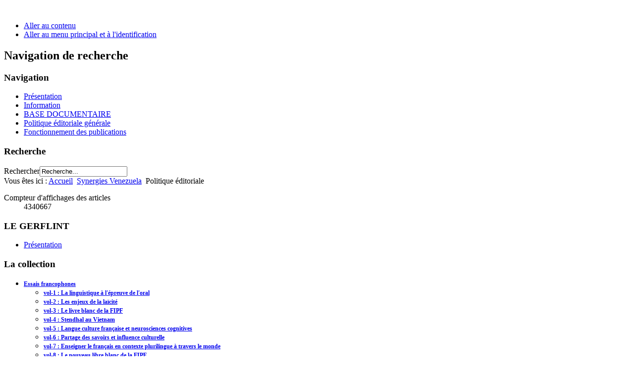

--- FILE ---
content_type: text/html; charset=utf-8
request_url: https://www.gerflint.fr/synergies-venezuela/politique-editoriale
body_size: 16348
content:
<!DOCTYPE html PUBLIC "-//W3C//DTD XHTML 1.0 Transitional//EN" "http://www.w3.org/TR/xhtml1/DTD/xhtml1-transitional.dtd">
<html xmlns="http://www.w3.org/1999/xhtml" xml:lang="fr-fr" lang="fr-fr" dir="ltr" >
<head>
  <base href="https://www.gerflint.fr/synergies-venezuela/politique-editoriale" />
  <meta http-equiv="content-type" content="text/html; charset=utf-8" />
  <meta name="keywords" content="diffusion scientifique francophone" />
  <meta name="author" content="administrateur" />
  <meta name="description" content="programme mondial d’édition et de diffusion scientifiques francophones" />
  <meta name="generator" content="Joomla! - Open Source Content Management" />
  <title>Politique éditoriale</title>
  <link href="/templates/beez_20/favicon.ico" rel="shortcut icon" type="image/vnd.microsoft.icon" />
  <link href="https://www.gerflint.fr/component/search/?Itemid=582&amp;format=opensearch" rel="search" title="Valider -  LE GERFLINT -                                    " type="application/opensearchdescription+xml" />
  <link rel="stylesheet" href="/templates/system/css/system.css" type="text/css" />
  <link rel="stylesheet" href="/templates/beez_20/css/position.css" type="text/css" media="screen,projection"  />
  <link rel="stylesheet" href="/templates/beez_20/css/layout.css" type="text/css" media="screen,projection"  />
  <link rel="stylesheet" href="/templates/beez_20/css/print.css" type="text/css" media="print"  />
  <link rel="stylesheet" href="/templates/beez_20/css/general.css" type="text/css" />
  <link rel="stylesheet" href="/templates/beez_20/css/personal.css" type="text/css" />
  <link rel="stylesheet" href="/modules/mod_ariextmenu/mod_ariextmenu/js/css/menu.min.css" type="text/css" />
  <link rel="stylesheet" href="/modules/mod_ariextmenu/mod_ariextmenu/js/css/menu.fix.css" type="text/css" />
  <style type="text/css">
UL#ariext103 LI A{font-size:12px;font-weight:bold;text-transform:none;text-align:left;}UL#ariext97 LI A{font-size:12px;font-weight:bold;text-transform:none;text-align:left;}
  </style>
  <script src="/media/system/js/mootools-core.js" type="text/javascript"></script>
  <script src="/media/system/js/core.js" type="text/javascript"></script>
  <script src="/media/system/js/caption.js" type="text/javascript"></script>
  <script src="/media/system/js/mootools-more.js" type="text/javascript"></script>
  <script src="/templates/beez_20/javascript/md_stylechanger.js" type="text/javascript"></script>
  <script src="/templates/beez_20/javascript/hide.js" type="text/javascript"></script>
  <script src="/modules/mod_ariextmenu/mod_ariextmenu/js/ext-core.js" type="text/javascript"></script>
  <script src="/modules/mod_ariextmenu/mod_ariextmenu/js/menu.min.js" type="text/javascript"></script>
  <script type="text/javascript">
window.addEvent('load', function() {
				new JCaption('img.caption');
			});;(function() { var _menuInit = function() { new Ext.ux.Menu("ariext103", {"direction":"vertical","transitionDuration":0.2}); Ext.get("ariext103").select(".ux-menu-sub").removeClass("ux-menu-init-hidden"); }; if (!Ext.isIE || typeof(MooTools) == "undefined" || typeof(MooTools.More) == "undefined") Ext.onReady(_menuInit); else window.addEvent("domready", _menuInit); })();;(function() { var _menuInit = function() { new Ext.ux.Menu("ariext97", {"direction":"vertical","delay":1.5,"transitionType":"slide","transitionDuration":0.2}); Ext.get("ariext97").select(".ux-menu-sub").removeClass("ux-menu-init-hidden"); }; if (!Ext.isIE || typeof(MooTools) == "undefined" || typeof(MooTools.More) == "undefined") Ext.onReady(_menuInit); else window.addEvent("domready", _menuInit); })();
  </script>
  <!--[if IE]><link rel="stylesheet" type="text/css" href="/modules/mod_ariextmenu/mod_ariextmenu/js/css/menu.ie.min.css" /><![endif]-->
  <!--[if lt IE 8]><script type="text/javascript" src="/modules/mod_ariextmenu/mod_ariextmenu/js/fix.js"></script><![endif]-->


<!--[if lte IE 6]>
<link href="/templates/beez_20/css/ieonly.css" rel="stylesheet" type="text/css" />
<style type="text/css">
#line {
	width:98% ;
}
.logoheader {
	height:200px;
}
#header ul.menu {
	display:block !important;
	width:98.2% ;
}
</style>
<![endif]-->

<!--[if IE 7]>
<link href="/templates/beez_20/css/ie7only.css" rel="stylesheet" type="text/css" />
<![endif]-->

<script type="text/javascript">
	var big ='69%';
	var small='55%';
	var altopen='est ouvert';
	var altclose='est fermé';
	var bildauf='/templates/beez_20/images/plus.png';
	var bildzu='/templates/beez_20/images/minus.png';
	var rightopen='Ouvrir les infos';
	var rightclose='Fermer les infos';
	var fontSizeTitle='Taille de la police';
	var bigger='Augmenter';
	var reset='Réinitialiser';
	var smaller='Diminuer';
	var biggerTitle='Augmenter la taille';
	var resetTitle='Revenir aux styles par défaut';
	var smallerTitle='Réduire la taille';
</script>

</head>

<body>

<div id="all">
        <div id="back">
                <div id="header">
                                <div class="logoheader">
                                        <h1 id="logo">

                                                                                <img src="/images/logoGerflint4.png"  alt="" />
                                                                                                                        <span class="header1">
                                                                                </span></h1>
                                </div><!-- end logoheader -->
                                        <ul class="skiplinks">
                                                <li><a href="#main" class="u2">Aller au contenu</a></li>
                                                <li><a href="#nav" class="u2">Aller au menu principal et à l'identification</a></li>
                                                                                    </ul>
                                        <h2 class="unseen">Navigation de recherche</h2>
                                        <h3 class="unseen">Navigation</h3>
                                        
<ul class="menu">
<li class="item-464"><a href="http://gerflint.fr/" title="http://gerflint.fr/" >Présentation</a></li><li class="item-471"><a href="/information" >Information</a></li><li class="item-468"><a href="http://gerflint.fr/Base/base.html" >BASE DOCUMENTAIRE</a></li><li class="item-444"><a href="/politique-editoriale-generale" >Politique éditoriale générale</a></li><li class="item-470"><a href="/publication" >Fonctionnement des publications</a></li></ul>

                                        <div id="line">
                                        <div id="fontsize"></div>
                                        <h3 class="unseen">Recherche</h3>
                                        <form action="/synergies-venezuela/politique-editoriale" method="post">
	<div class="search">
		<label for="mod-search-searchword">Rechercher</label><input name="searchword" id="mod-search-searchword" maxlength="20"  class="inputbox" type="text" size="20" value="Recherche..."  onblur="if (this.value=='') this.value='Recherche...';" onfocus="if (this.value=='Recherche...') this.value='';" />	<input type="hidden" name="task" value="search" />
	<input type="hidden" name="option" value="com_search" />
	<input type="hidden" name="Itemid" value="582" />
	</div>
</form>

                                        </div> <!-- end line -->


                        </div><!-- end header -->
                        <div id="contentarea">
                                        <div id="breadcrumbs">

                                                        
<div class="breadcrumbs">
<span class="showHere">Vous êtes ici : </span><a href="/" class="pathway">Accueil</a> <img src="/templates/beez_20/images/system/arrow.png" alt=""  /> <a href="/synergies-venezuela" class="pathway">Synergies Venezuela</a> <img src="/templates/beez_20/images/system/arrow.png" alt=""  /> <span>Politique éditoriale</span></div>
<dl class="stats-module">
	<dt>Compteur d'affichages des articles</dt>
	<dd>4340667</dd>
</dl>


                                        </div>

                                        

                                                        <div class="left1 leftbigger" id="nav">
                                                   <div class="moduletable_menu">
 <h3><span
	class="backh"><span class="backh2"><span class="backh3">LE GERFLINT</span></span></span></h3>
 
<ul class="menu">
<li class="item-474"><a href="http://gerflint.fr/" title="http://gerflint.fr/" >Présentation</a></li></ul>
</div>
<div class="moduletable">
 <h3><span
	class="backh"><span class="backh2"><span class="backh3">La collection</span></span></span></h3>
 
<div id="ariext103_container" class="ux-menu-container ux-menu-clearfix">

	<ul id="ariext103" class="ux-menu ux-menu-vertical">
					<li class="ux-menu-item-main ux-menu-item-level-0 ux-menu-item-parent ux-menu-item492 ux-menu-item-parent-pos0">
				<a href="/essais" class=" ux-menu-link-level-0 ux-menu-link-first ux-menu-link-parent" title="">
					Essais  francophones										<span class="ux-menu-arrow"></span>
									</a>
			
	<ul class="ux-menu-sub ux-menu-init-hidden">
					<li class=" ux-menu-item-level-1 ux-menu-item494">
				<a href="/essais/volume-1" class=" ux-menu-link-level-1" title="">
					vol-1 : La linguistique à l'épreuve de l'oral									</a>
						</li>
					<li class=" ux-menu-item-level-1 ux-menu-item558">
				<a href="/essais/volume-2" class=" ux-menu-link-level-1" title="">
					vol-2 : Les enjeux de la laïcité									</a>
						</li>
					<li class=" ux-menu-item-level-1 ux-menu-item664">
				<a href="/essais/volume-3" class=" ux-menu-link-level-1" title="">
					vol-3 : Le livre blanc de la FIPF									</a>
						</li>
					<li class=" ux-menu-item-level-1 ux-menu-item665">
				<a href="/essais/vol-4-stendhal-au-vietnam-colloque-de-hue" class=" ux-menu-link-level-1" title="">
					vol-4 : Stendhal au Vietnam  									</a>
						</li>
					<li class=" ux-menu-item-level-1 ux-menu-item669">
				<a href="/essais/vol-5-langue-culture-francaise-et-neurosciences-cognitives" class=" ux-menu-link-level-1" title="">
					vol-5 : Langue culture française et neurosciences cognitives									</a>
						</li>
					<li class=" ux-menu-item-level-1 ux-menu-item670">
				<a href="/essais/vol-6-partage-des-savoirs-et-influence-culturelle" class=" ux-menu-link-level-1" title="">
					vol-6 : Partage des savoirs et influence culturelle									</a>
						</li>
					<li class=" ux-menu-item-level-1 ux-menu-item677">
				<a href="/essais/volume-7" class=" ux-menu-link-level-1" title="">
					vol-7 : Enseigner le français en contexte plurilingue à travers le monde									</a>
						</li>
					<li class=" ux-menu-item-level-1 ux-menu-item682">
				<a href="/essais/volume-8" class=" ux-menu-link-level-1" title="">
					vol-8 : Le nouveau libre blanc de la FIPF									</a>
						</li>
			</ul>
			</li>
					<li class="ux-menu-item-main ux-menu-item-level-0 ux-menu-item-parent ux-menu-item671 ux-menu-item-parent-pos1">
				<a href="/essais-francophones-serie-credif" class=" ux-menu-link-level-0 ux-menu-link-last ux-menu-link-parent" title="">
					Essais francophones.      Série CREDIF										<span class="ux-menu-arrow"></span>
									</a>
			
	<ul class="ux-menu-sub ux-menu-init-hidden">
					<li class=" ux-menu-item-level-1 ux-menu-item672">
				<a href="/essais-francophones-serie-credif/credif-vol-1" class=" ux-menu-link-level-1" title="">
					 Volume - 1									</a>
						</li>
					<li class=" ux-menu-item-level-1 ux-menu-item673">
				<a href="/essais-francophones-serie-credif/volume-2" class=" ux-menu-link-level-1" title="">
					volume - 2									</a>
						</li>
					<li class=" ux-menu-item-level-1 ux-menu-item674">
				<a href="/essais-francophones-serie-credif/volume-3" class=" ux-menu-link-level-1" title="">
					volume - 3									</a>
						</li>
					<li class=" ux-menu-item-level-1 ux-menu-item675">
				<a href="/essais-francophones-serie-credif/volume-4" class=" ux-menu-link-level-1" title="">
					volume - 4									</a>
						</li>
					<li class=" ux-menu-item-level-1 ux-menu-item676">
				<a href="/essais-francophones-serie-credif/volume-5" class=" ux-menu-link-level-1" title="">
					volume - 5									</a>
						</li>
					<li class=" ux-menu-item-level-1 ux-menu-item678">
				<a href="/essais-francophones-serie-credif/volume-6" class=" ux-menu-link-level-1" title="">
					volume - 6									</a>
						</li>
					<li class=" ux-menu-item-level-1 ux-menu-item679">
				<a href="/essais-francophones-serie-credif/volume-7" class=" ux-menu-link-level-1" title="">
					volume - 7									</a>
						</li>
					<li class=" ux-menu-item-level-1 ux-menu-item680">
				<a href="/essais-francophones-serie-credif/volume-8" class=" ux-menu-link-level-1" title="">
					volume - 8									</a>
						</li>
					<li class=" ux-menu-item-level-1 ux-menu-item681">
				<a href="/essais-francophones-serie-credif/vol-9" class=" ux-menu-link-level-1" title="">
					volume - 9									</a>
						</li>
			</ul>
			</li>
			</ul>
</div></div>
<div class="moduletable">
 <h3><span
	class="backh"><span class="backh2"><span class="backh3">Les revues</span></span></span></h3>
 
<div id="ariext97_container" class="ux-menu-container ux-menu-clearfix">

	<ul id="ariext97" class="ux-menu ux-menu-vertical">
					<li class="ux-menu-item-main ux-menu-item-level-0 ux-menu-item-parent ux-menu-item490 ux-menu-item-parent-pos0">
				<a href="/afrique-des-grands-lacs" class=" ux-menu-link-level-0 ux-menu-link-first ux-menu-link-parent" title="">
					Synergies Afrique des Grands Lacs										<span class="ux-menu-arrow"></span>
									</a>
			
	<ul class="ux-menu-sub ux-menu-init-hidden">
					<li class=" ux-menu-item-level-1 ux-menu-item555">
				<a href="/afrique-des-grands-lacs/politique-editoriale" class=" ux-menu-link-level-1" title="">
					Politique éditoriale									</a>
						</li>
					<li class=" ux-menu-item-level-1 ux-menu-item524">
				<a href="/afrique-des-grands-lacs/consignes-aux-auteurs" class=" ux-menu-link-level-1" title="">
					Consignes aux auteurs									</a>
						</li>
					<li class=" ux-menu-item-level-1 ux-menu-item614">
				<a href="/afrique-des-grands-lacs/referencements-et-indexations" class=" ux-menu-link-level-1" title="">
					Référencements et indexations									</a>
						</li>
			</ul>
			</li>
					<li class="ux-menu-item-main ux-menu-item-level-0 ux-menu-item-parent ux-menu-item488 ux-menu-item-parent-pos1">
				<a href="/synergies-algerie" class=" ux-menu-link-level-0 ux-menu-link-parent" title="">
					Synergies Algérie										<span class="ux-menu-arrow"></span>
									</a>
			
	<ul class="ux-menu-sub ux-menu-init-hidden">
					<li class=" ux-menu-item-level-1 ux-menu-item496">
				<a href="/synergies-algerie/politique-editoriale" class=" ux-menu-link-level-1" title="">
					Politique éditoriale									</a>
						</li>
					<li class=" ux-menu-item-level-1 ux-menu-item489">
				<a href="/synergies-algerie/consignes-aux-auteurs" class=" ux-menu-link-level-1" title="">
					Consignes aux auteurs									</a>
						</li>
					<li class=" ux-menu-item-level-1 ux-menu-item497">
				<a href="/synergies-algerie/referencements" class=" ux-menu-link-level-1" title="">
					Référencements et indexations									</a>
						</li>
			</ul>
			</li>
					<li class="ux-menu-item-main ux-menu-item-level-0 ux-menu-item-parent ux-menu-item487 ux-menu-item-parent-pos2">
				<a href="/argentine" class=" ux-menu-link-level-0 ux-menu-link-parent" title="">
					Synergies Argentine										<span class="ux-menu-arrow"></span>
									</a>
			
	<ul class="ux-menu-sub ux-menu-init-hidden">
					<li class=" ux-menu-item-level-1 ux-menu-item556">
				<a href="/argentine/politique-editoriale" class=" ux-menu-link-level-1" title="">
					Politique éditoriale									</a>
						</li>
					<li class=" ux-menu-item-level-1 ux-menu-item525">
				<a href="/argentine/consignes-aux-auteurs" class=" ux-menu-link-level-1" title="">
					Consignes aux auteurs									</a>
						</li>
					<li class=" ux-menu-item-level-1 ux-menu-item615">
				<a href="/argentine/referencements-et-indexations" class=" ux-menu-link-level-1" title="">
					Référencements et indexations									</a>
						</li>
			</ul>
			</li>
					<li class="ux-menu-item-main ux-menu-item-level-0 ux-menu-item-parent ux-menu-item498 ux-menu-item-parent-pos3">
				<a href="/synergies-bresil" class=" ux-menu-link-level-0 ux-menu-link-parent" title="">
					Synergies Brésil										<span class="ux-menu-arrow"></span>
									</a>
			
	<ul class="ux-menu-sub ux-menu-init-hidden">
					<li class=" ux-menu-item-level-1 ux-menu-item557">
				<a href="/synergies-bresil/politique-editoriale" class=" ux-menu-link-level-1" title="">
					Politique éditoriale									</a>
						</li>
					<li class=" ux-menu-item-level-1 ux-menu-item527">
				<a href="/synergies-bresil/consignes-aux-auteurs" class=" ux-menu-link-level-1" title="">
					Consignes aux auteurs									</a>
						</li>
					<li class=" ux-menu-item-level-1 ux-menu-item616">
				<a href="/synergies-bresil/referencements-et-indexations" class=" ux-menu-link-level-1" title="">
					Référencements et indexations									</a>
						</li>
			</ul>
			</li>
					<li class="ux-menu-item-main ux-menu-item-level-0 ux-menu-item-parent ux-menu-item500 ux-menu-item-parent-pos4">
				<a href="/synergies-chili" class=" ux-menu-link-level-0 ux-menu-link-parent" title="">
					Synergies Chili										<span class="ux-menu-arrow"></span>
									</a>
			
	<ul class="ux-menu-sub ux-menu-init-hidden">
					<li class=" ux-menu-item-level-1 ux-menu-item559">
				<a href="/synergies-chili/politique-editoriale" class=" ux-menu-link-level-1" title="">
					Politique éditoriale									</a>
						</li>
					<li class=" ux-menu-item-level-1 ux-menu-item528">
				<a href="/synergies-chili/consignes-aux-auteurs" class=" ux-menu-link-level-1" title="">
					Consignes aux auteurs									</a>
						</li>
					<li class=" ux-menu-item-level-1 ux-menu-item621">
				<a href="/synergies-chili/referencements-et-indexations" class=" ux-menu-link-level-1" title="">
					Référencements et indexations									</a>
						</li>
			</ul>
			</li>
					<li class="ux-menu-item-main ux-menu-item-level-0 ux-menu-item-parent ux-menu-item501 ux-menu-item-parent-pos5">
				<a href="/synergies-chine" class=" ux-menu-link-level-0 ux-menu-link-parent" title="">
					Synergies Chine										<span class="ux-menu-arrow"></span>
									</a>
			
	<ul class="ux-menu-sub ux-menu-init-hidden">
					<li class=" ux-menu-item-level-1 ux-menu-item560">
				<a href="/synergies-chine/politique-editoriale" class=" ux-menu-link-level-1" title="">
					Politique éditoriale									</a>
						</li>
					<li class=" ux-menu-item-level-1 ux-menu-item529">
				<a href="/synergies-chine/consignes-aux-auteurs" class=" ux-menu-link-level-1" title="">
					Consignes aux auteurs									</a>
						</li>
					<li class=" ux-menu-item-level-1 ux-menu-item622">
				<a href="/synergies-chine/referencements-et-indexations" class=" ux-menu-link-level-1" title="">
					Référencements et indexations									</a>
						</li>
			</ul>
			</li>
					<li class="ux-menu-item-main ux-menu-item-level-0 ux-menu-item-parent ux-menu-item503 ux-menu-item-parent-pos6">
				<a href="/synergies-espagne" class=" ux-menu-link-level-0 ux-menu-link-parent" title="">
					Synergies Espagne										<span class="ux-menu-arrow"></span>
									</a>
			
	<ul class="ux-menu-sub ux-menu-init-hidden">
					<li class=" ux-menu-item-level-1 ux-menu-item562">
				<a href="/synergies-espagne/politique-editoriale" class=" ux-menu-link-level-1" title="">
					Politique éditoriale									</a>
						</li>
					<li class=" ux-menu-item-level-1 ux-menu-item531">
				<a href="/synergies-espagne/consignes-aux-auteurs" class=" ux-menu-link-level-1" title="">
					Consignes aux auteurs									</a>
						</li>
					<li class=" ux-menu-item-level-1 ux-menu-item619">
				<a href="/synergies-espagne/referencements-et-indexations" class=" ux-menu-link-level-1" title="">
					Référencements et indexations									</a>
						</li>
			</ul>
			</li>
					<li class="ux-menu-item-main ux-menu-item-level-0 ux-menu-item-parent ux-menu-item504 ux-menu-item-parent-pos7">
				<a href="/synergies-europe" class=" ux-menu-link-level-0 ux-menu-link-parent" title="">
					Synergies Europe										<span class="ux-menu-arrow"></span>
									</a>
			
	<ul class="ux-menu-sub ux-menu-init-hidden">
					<li class=" ux-menu-item-level-1 ux-menu-item563">
				<a href="/synergies-europe/politique-editoriale" class=" ux-menu-link-level-1" title="">
					Politique éditoriale									</a>
						</li>
					<li class=" ux-menu-item-level-1 ux-menu-item532">
				<a href="/synergies-europe/consignes-aux-auteurs" class=" ux-menu-link-level-1" title="">
					Consignes aux auteurs									</a>
						</li>
					<li class=" ux-menu-item-level-1 ux-menu-item618">
				<a href="/synergies-europe/referencements-et-indexations" class=" ux-menu-link-level-1" title="">
					Référencements et indexations									</a>
						</li>
			</ul>
			</li>
					<li class="ux-menu-item-main ux-menu-item-level-0 ux-menu-item-parent ux-menu-item505 ux-menu-item-parent-pos8">
				<a href="/synergies-france" class=" ux-menu-link-level-0 ux-menu-link-parent" title="">
					Synergies France										<span class="ux-menu-arrow"></span>
									</a>
			
	<ul class="ux-menu-sub ux-menu-init-hidden">
					<li class=" ux-menu-item-level-1 ux-menu-item564">
				<a href="/synergies-france/politique-editoriale" class=" ux-menu-link-level-1" title="">
					Politique éditoriale									</a>
						</li>
					<li class=" ux-menu-item-level-1 ux-menu-item533">
				<a href="/synergies-france/consignes-aux-auteurs" class=" ux-menu-link-level-1" title="">
					Consignes aux auteurs									</a>
						</li>
					<li class=" ux-menu-item-level-1 ux-menu-item623">
				<a href="/synergies-france/referencements-et-indexations" class=" ux-menu-link-level-1" title="">
					Référencements et indexations									</a>
						</li>
			</ul>
			</li>
					<li class="ux-menu-item-main ux-menu-item-level-0 ux-menu-item-parent ux-menu-item506 ux-menu-item-parent-pos9">
				<a href="/synergies-inde" class=" ux-menu-link-level-0 ux-menu-link-parent" title="">
					Synergies Inde										<span class="ux-menu-arrow"></span>
									</a>
			
	<ul class="ux-menu-sub ux-menu-init-hidden">
					<li class=" ux-menu-item-level-1 ux-menu-item565">
				<a href="/synergies-inde/politique-editoriale" class=" ux-menu-link-level-1" title="">
					Politique éditoriale									</a>
						</li>
					<li class=" ux-menu-item-level-1 ux-menu-item534">
				<a href="/synergies-inde/consignes-aux-auteurs" class=" ux-menu-link-level-1" title="">
					Consignes aux auteurs									</a>
						</li>
					<li class=" ux-menu-item-level-1 ux-menu-item624">
				<a href="/synergies-inde/referencements-et-indexations" class=" ux-menu-link-level-1" title="">
					Référencements et indexations									</a>
						</li>
			</ul>
			</li>
					<li class="ux-menu-item-main ux-menu-item-level-0 ux-menu-item-parent ux-menu-item666 ux-menu-item-parent-pos10">
				<a href="/synergies-iran" class=" ux-menu-link-level-0 ux-menu-link-parent" title="">
					Synergies Iran										<span class="ux-menu-arrow"></span>
									</a>
			
	<ul class="ux-menu-sub ux-menu-init-hidden">
					<li class=" ux-menu-item-level-1 ux-menu-item667">
				<a href="/synergies-iran/politique-editoriale" class=" ux-menu-link-level-1" title="">
					Politique éditoriale									</a>
						</li>
					<li class=" ux-menu-item-level-1 ux-menu-item668">
				<a href="/synergies-iran/consignes-aux-auteurs" class=" ux-menu-link-level-1" title="">
					Consignes aux auteurs									</a>
						</li>
			</ul>
			</li>
					<li class="ux-menu-item-main ux-menu-item-level-0 ux-menu-item-parent ux-menu-item507 ux-menu-item-parent-pos11">
				<a href="/synergies-italie" class=" ux-menu-link-level-0 ux-menu-link-parent" title="">
					Synergies Italie										<span class="ux-menu-arrow"></span>
									</a>
			
	<ul class="ux-menu-sub ux-menu-init-hidden">
					<li class=" ux-menu-item-level-1 ux-menu-item566">
				<a href="/synergies-italie/politique-editoriale" class=" ux-menu-link-level-1" title="">
					Politique éditoriale									</a>
						</li>
					<li class=" ux-menu-item-level-1 ux-menu-item535">
				<a href="/synergies-italie/consignes-aux-auteurs" class=" ux-menu-link-level-1" title="">
					Consignes aux auteurs									</a>
						</li>
					<li class=" ux-menu-item-level-1 ux-menu-item626">
				<a href="/synergies-italie/referencements-et-indexations" class=" ux-menu-link-level-1" title="">
					Référencements et indexations									</a>
						</li>
			</ul>
			</li>
					<li class="ux-menu-item-main ux-menu-item-level-0 ux-menu-item-parent ux-menu-item508 ux-menu-item-parent-pos12">
				<a href="/synergies-mexique" class=" ux-menu-link-level-0 ux-menu-link-parent" title="">
					Synergies Mexique										<span class="ux-menu-arrow"></span>
									</a>
			
	<ul class="ux-menu-sub ux-menu-init-hidden">
					<li class=" ux-menu-item-level-1 ux-menu-item568">
				<a href="/synergies-mexique/politique-editoriale" class=" ux-menu-link-level-1" title="">
					Politique éditoriale 									</a>
						</li>
					<li class=" ux-menu-item-level-1 ux-menu-item536">
				<a href="/synergies-mexique/consignes-aux-auteurs" class=" ux-menu-link-level-1" title="">
					Consignes aux auteurs									</a>
						</li>
					<li class=" ux-menu-item-level-1 ux-menu-item625">
				<a href="/synergies-mexique/referencements-et-indexations" class=" ux-menu-link-level-1" title="">
					Référencements et indexations									</a>
						</li>
			</ul>
			</li>
					<li class="ux-menu-item-main ux-menu-item-level-0 ux-menu-item-parent ux-menu-item509 ux-menu-item-parent-pos13">
				<a href="/synergies-monde-arabe" class=" ux-menu-link-level-0 ux-menu-link-parent" title="">
					Synergies Monde arabe										<span class="ux-menu-arrow"></span>
									</a>
			
	<ul class="ux-menu-sub ux-menu-init-hidden">
					<li class=" ux-menu-item-level-1 ux-menu-item570">
				<a href="/synergies-monde-arabe/politique-editoriale" class=" ux-menu-link-level-1" title="">
					Politique éditoriale									</a>
						</li>
					<li class=" ux-menu-item-level-1 ux-menu-item538">
				<a href="/synergies-monde-arabe/consignes-aux-auteurs" class=" ux-menu-link-level-1" title="">
					Consignes aux auteurs									</a>
						</li>
					<li class=" ux-menu-item-level-1 ux-menu-item628">
				<a href="/synergies-monde-arabe/referencements-et-indexations" class=" ux-menu-link-level-1" title="">
					Référencements et indexations									</a>
						</li>
			</ul>
			</li>
					<li class="ux-menu-item-main ux-menu-item-level-0 ux-menu-item-parent ux-menu-item510 ux-menu-item-parent-pos14">
				<a href="/synergies-monde-mediterraneen" class=" ux-menu-link-level-0 ux-menu-link-parent" title="">
					Synergies Monde méditerranéen										<span class="ux-menu-arrow"></span>
									</a>
			
	<ul class="ux-menu-sub ux-menu-init-hidden">
					<li class=" ux-menu-item-level-1 ux-menu-item571">
				<a href="/synergies-monde-mediterraneen/politique-editoriale" class=" ux-menu-link-level-1" title="">
					Politique éditoriale									</a>
						</li>
					<li class=" ux-menu-item-level-1 ux-menu-item546">
				<a href="/synergies-monde-mediterraneen/consignes-aux-auteurs" class=" ux-menu-link-level-1" title="">
					Consignes aux auteurs									</a>
						</li>
					<li class=" ux-menu-item-level-1 ux-menu-item629">
				<a href="/synergies-monde-mediterraneen/referencements-et-indexations" class=" ux-menu-link-level-1" title="">
					Référencements et indexations									</a>
						</li>
			</ul>
			</li>
					<li class="ux-menu-item-main ux-menu-item-level-0 ux-menu-item-parent ux-menu-item511 ux-menu-item-parent-pos15">
				<a href="/synergies-pays-germanophones" class=" ux-menu-link-level-0 ux-menu-link-parent" title="">
					Synergies Pays germanophones										<span class="ux-menu-arrow"></span>
									</a>
			
	<ul class="ux-menu-sub ux-menu-init-hidden">
					<li class=" ux-menu-item-level-1 ux-menu-item572">
				<a href="/synergies-pays-germanophones/politique-editoriale" class=" ux-menu-link-level-1" title="">
					Politique éditoriale									</a>
						</li>
					<li class=" ux-menu-item-level-1 ux-menu-item547">
				<a href="/synergies-pays-germanophones/consignes-aux-auteurs" class=" ux-menu-link-level-1" title="">
					Consignes aux auteurs									</a>
						</li>
					<li class=" ux-menu-item-level-1 ux-menu-item631">
				<a href="/synergies-pays-germanophones/referencements-et-indexations" class=" ux-menu-link-level-1" title="">
					Référencements et indexations									</a>
						</li>
			</ul>
			</li>
					<li class="ux-menu-item-main ux-menu-item-level-0 ux-menu-item-parent ux-menu-item512 ux-menu-item-parent-pos16">
				<a href="/synergies-pays-riverains-de-la-baltique" class=" ux-menu-link-level-0 ux-menu-link-parent" title="">
					Synergies Pays Riverains de la Baltique										<span class="ux-menu-arrow"></span>
									</a>
			
	<ul class="ux-menu-sub ux-menu-init-hidden">
					<li class=" ux-menu-item-level-1 ux-menu-item573">
				<a href="/synergies-pays-riverains-de-la-baltique/politique-editoriale" class=" ux-menu-link-level-1" title="">
					Politique éditoriale									</a>
						</li>
					<li class=" ux-menu-item-level-1 ux-menu-item551">
				<a href="/synergies-pays-riverains-de-la-baltique/consignes-aux-auteurs" class=" ux-menu-link-level-1" title="">
					Consignes aux auteurs									</a>
						</li>
					<li class=" ux-menu-item-level-1 ux-menu-item632">
				<a href="/synergies-pays-riverains-de-la-baltique/referencements-et-indexations" class=" ux-menu-link-level-1" title="">
					Référencements et indexations									</a>
						</li>
			</ul>
			</li>
					<li class="ux-menu-item-main ux-menu-item-level-0 ux-menu-item-parent ux-menu-item513 ux-menu-item-parent-pos17">
				<a href="/synergies-pays-riverains-du-mekong" class=" ux-menu-link-level-0 ux-menu-link-parent" title="">
					Synergies Pays Riverains du Mékong										<span class="ux-menu-arrow"></span>
									</a>
			
	<ul class="ux-menu-sub ux-menu-init-hidden">
					<li class=" ux-menu-item-level-1 ux-menu-item577">
				<a href="/synergies-pays-riverains-du-mekong/politique-editoriale" class=" ux-menu-link-level-1" title="">
					Politique éditoriale									</a>
						</li>
					<li class=" ux-menu-item-level-1 ux-menu-item552">
				<a href="/synergies-pays-riverains-du-mekong/consignes-aux-auteurs" class=" ux-menu-link-level-1" title="">
					Consignes aux auteurs									</a>
						</li>
					<li class=" ux-menu-item-level-1 ux-menu-item633">
				<a href="/synergies-pays-riverains-du-mekong/referencements-et-indexations" class=" ux-menu-link-level-1" title="">
					Référencements et indexations									</a>
						</li>
			</ul>
			</li>
					<li class="ux-menu-item-main ux-menu-item-level-0 ux-menu-item-parent ux-menu-item514 ux-menu-item-parent-pos18">
				<a href="/synergies-pays-scandinaves" class=" ux-menu-link-level-0 ux-menu-link-parent" title="">
					Synergies Pays Scandinaves										<span class="ux-menu-arrow"></span>
									</a>
			
	<ul class="ux-menu-sub ux-menu-init-hidden">
					<li class=" ux-menu-item-level-1 ux-menu-item575">
				<a href="/synergies-pays-scandinaves/politique-editoriale" class=" ux-menu-link-level-1" title="">
					Politique éditoriale									</a>
						</li>
					<li class=" ux-menu-item-level-1 ux-menu-item548">
				<a href="/synergies-pays-scandinaves/consignes-aux-auteurs" class=" ux-menu-link-level-1" title="">
					Consignes aux auteurs									</a>
						</li>
					<li class=" ux-menu-item-level-1 ux-menu-item634">
				<a href="/synergies-pays-scandinaves/referencements-et-indexations" class=" ux-menu-link-level-1" title="">
					Référencements et indexations									</a>
						</li>
			</ul>
			</li>
					<li class="ux-menu-item-main ux-menu-item-level-0 ux-menu-item-parent ux-menu-item515 ux-menu-item-parent-pos19">
				<a href="/synergies-pologne" class=" ux-menu-link-level-0 ux-menu-link-parent" title="">
					Synergies Pologne										<span class="ux-menu-arrow"></span>
									</a>
			
	<ul class="ux-menu-sub ux-menu-init-hidden">
					<li class=" ux-menu-item-level-1 ux-menu-item578">
				<a href="/synergies-pologne/politique-editoriale" class=" ux-menu-link-level-1" title="">
					Politique éditoriale									</a>
						</li>
					<li class=" ux-menu-item-level-1 ux-menu-item544">
				<a href="/synergies-pologne/consignes-aux-auteurs" class=" ux-menu-link-level-1" title="">
					Consignes aux auteurs									</a>
						</li>
					<li class=" ux-menu-item-level-1 ux-menu-item630">
				<a href="/synergies-pologne/referencements-et-indexations" class=" ux-menu-link-level-1" title="">
					Référencements et indexations									</a>
						</li>
			</ul>
			</li>
					<li class="ux-menu-item-main ux-menu-item-level-0 ux-menu-item-parent ux-menu-item516 ux-menu-item-parent-pos20">
				<a href="/synergies-portugal" class=" ux-menu-link-level-0 ux-menu-link-parent" title="">
					Synergies Portugal										<span class="ux-menu-arrow"></span>
									</a>
			
	<ul class="ux-menu-sub ux-menu-init-hidden">
					<li class=" ux-menu-item-level-1 ux-menu-item576">
				<a href="/synergies-portugal/politique-editoriale" class=" ux-menu-link-level-1" title="">
					Politique éditoriale									</a>
						</li>
					<li class=" ux-menu-item-level-1 ux-menu-item545">
				<a href="/synergies-portugal/consignes-aux-auteurs" class=" ux-menu-link-level-1" title="">
					Consignes aux auteurs									</a>
						</li>
					<li class=" ux-menu-item-level-1 ux-menu-item643">
				<a href="/synergies-portugal/referencements-et-indexations" class=" ux-menu-link-level-1" title="">
					Référencements et indexations 									</a>
						</li>
			</ul>
			</li>
					<li class="ux-menu-item-main ux-menu-item-level-0 ux-menu-item-parent ux-menu-item517 ux-menu-item-parent-pos21">
				<a href="/synergies-roumanie" class=" ux-menu-link-level-0 ux-menu-link-parent" title="">
					Synergies Roumanie										<span class="ux-menu-arrow"></span>
									</a>
			
	<ul class="ux-menu-sub ux-menu-init-hidden">
					<li class=" ux-menu-item-level-1 ux-menu-item580">
				<a href="/synergies-roumanie/politique-editoriale" class=" ux-menu-link-level-1" title="">
					Politique éditoriale									</a>
						</li>
					<li class=" ux-menu-item-level-1 ux-menu-item550">
				<a href="/synergies-roumanie/consignes-aux-auteurs" class=" ux-menu-link-level-1" title="">
					Consignes aux auteurs									</a>
						</li>
					<li class=" ux-menu-item-level-1 ux-menu-item635">
				<a href="/synergies-roumanie/referencements-et-indexations" class=" ux-menu-link-level-1" title="">
					Référencements et Indexations									</a>
						</li>
			</ul>
			</li>
					<li class="ux-menu-item-main ux-menu-item-level-0 ux-menu-item-parent ux-menu-item519 ux-menu-item-parent-pos22">
				<a href="/synergies-sud-est-europeen" class=" ux-menu-link-level-0 ux-menu-link-parent" title="">
					Synergies Sud-Est européen										<span class="ux-menu-arrow"></span>
									</a>
			
	<ul class="ux-menu-sub ux-menu-init-hidden">
					<li class=" ux-menu-item-level-1 ux-menu-item583">
				<a href="/synergies-sud-est-europeen/politique-editoriale" class=" ux-menu-link-level-1" title="">
					Politique éditoriale									</a>
						</li>
					<li class=" ux-menu-item-level-1 ux-menu-item541">
				<a href="/synergies-sud-est-europeen/consignes-aux-auteurs" class=" ux-menu-link-level-1" title="">
					consignes aux auteurs									</a>
						</li>
					<li class=" ux-menu-item-level-1 ux-menu-item637">
				<a href="/synergies-sud-est-europeen/referencements-et-indexations" class=" ux-menu-link-level-1" title="">
					Référencements et indexations									</a>
						</li>
			</ul>
			</li>
					<li class="ux-menu-item-main ux-menu-item-level-0 ux-menu-item-parent ux-menu-item520 ux-menu-item-parent-pos23">
				<a href="/synergies-tunisie" class=" ux-menu-link-level-0 ux-menu-link-parent" title="">
					Synergies Tunisie										<span class="ux-menu-arrow"></span>
									</a>
			
	<ul class="ux-menu-sub ux-menu-init-hidden">
					<li class=" ux-menu-item-level-1 ux-menu-item579">
				<a href="/synergies-tunisie/politique-editoriale" class=" ux-menu-link-level-1" title="">
					Politique éditoriale									</a>
						</li>
					<li class=" ux-menu-item-level-1 ux-menu-item542">
				<a href="/synergies-tunisie/consignes-aux-auteurs" class=" ux-menu-link-level-1" title="">
					Consignes aux auteurs									</a>
						</li>
					<li class=" ux-menu-item-level-1 ux-menu-item638">
				<a href="/synergies-tunisie/referencements-et-indexations" class=" ux-menu-link-level-1" title="">
					Référencements et indexations									</a>
						</li>
			</ul>
			</li>
					<li class="ux-menu-item-main ux-menu-item-level-0 ux-menu-item-parent ux-menu-item521 ux-menu-item-parent-pos24">
				<a href="/synergies-turquie" class=" ux-menu-link-level-0 ux-menu-link-parent" title="">
					Synergies Turquie										<span class="ux-menu-arrow"></span>
									</a>
			
	<ul class="ux-menu-sub ux-menu-init-hidden">
					<li class=" ux-menu-item-level-1 ux-menu-item574">
				<a href="/synergies-turquie/politique-editoriale" class=" ux-menu-link-level-1" title="">
					Politique éditoriale 									</a>
						</li>
					<li class=" ux-menu-item-level-1 ux-menu-item543">
				<a href="/synergies-turquie/consignes-aux-auteurs" class=" ux-menu-link-level-1" title="">
					Consignes aux auteurs									</a>
						</li>
					<li class=" ux-menu-item-level-1 ux-menu-item639">
				<a href="/synergies-turquie/referencements-et-indexations" class=" ux-menu-link-level-1" title="">
					Référencements et indexations									</a>
						</li>
			</ul>
			</li>
					<li class="ux-menu-item-main ux-menu-item-level-0 ux-menu-item-parent ux-menu-item522 ux-menu-item-parent-pos25 current">
				<a href="/synergies-venezuela" class=" ux-menu-link-level-0 current ux-menu-link-parent" title="">
					Synergies Venezuela										<span class="ux-menu-arrow"></span>
									</a>
			
	<ul class="ux-menu-sub ux-menu-init-hidden">
					<li class=" ux-menu-item-level-1 ux-menu-item582 current">
				<a href="/synergies-venezuela/politique-editoriale" class=" ux-menu-link-level-1 current" title="">
					Politique éditoriale									</a>
						</li>
					<li class=" ux-menu-item-level-1 ux-menu-item537">
				<a href="/synergies-venezuela/consignes-aux-auteurs" class=" ux-menu-link-level-1" title="">
					Consignes aux auteurs									</a>
						</li>
			</ul>
			</li>
					<li class="ux-menu-item-main ux-menu-item-level-0 ux-menu-item663 ux-menu-item-parent-pos26">
				<a href="/rss-revues" class=" ux-menu-link-level-0 ux-menu-link-last" title="">
					Rss revues									</a>
						</li>
			</ul>
</div></div>
<div class="moduletable">
 <h3><span
	class="backh"><span class="backh2"><span class="backh3">Autres publications du Gerflint</span></span></span></h3>
 
<ul class="menu">
<li class="item-646"><a href="http://gerflint.fr/Base/autres_publications.html" >Autres volumes</a></li></ul>
</div>

                                                                
                                                                <div id="area-3" class="tabouter"><ul class="tabs"><li class="tab"><a href="#" id="link_120" class="linkopen" onclick="tabshow('module_120');return false">Mentions légales</a></li></ul><div tabindex="-1" class="tabcontent tabopen" id="module_120">

<div class="custom"  >
	<p style="text-align: left;"><span class="gmail-Apple-style-span" style="border-collapse: separate; color: #000000; font-family: 'times new roman'; font-style: normal; font-variant: normal; font-weight: normal; letter-spacing: normal; line-height: normal; text-indent: 0px; text-transform: none; white-space: normal; word-spacing: 0px;"><span class="gmail-Apple-style-span" style="font-family: arial; text-align: center;"><span style="color: #444444; font-style: normal; font-variant: normal; font-weight: normal; letter-spacing: normal; line-height: 15.6px; text-align: start; text-indent: 0px; text-transform: none; white-space: normal; word-spacing: 0px; background-color: #ffffff; display: inline; float: none;"><span style="font-family: tahoma,arial,helvetica,sans-serif; font-size: 12pt;"><span style="font-size: 10pt;">Copyright</span></span>&nbsp;</span></span></span><span style="font-size: 10pt;"><span class="gmail-Apple-style-span" style="border-collapse: separate; color: #000000; font-family: 'times new roman'; font-style: normal; font-variant: normal; font-weight: normal; letter-spacing: normal; line-height: normal; text-indent: 0px; text-transform: none; white-space: normal; word-spacing: 0px;"><span class="gmail-Apple-style-span" style="font-family: arial; text-align: center;"><span style="font-family: arial;">&copy; </span></span></span><span class="gmail-Apple-style-span" style="border-collapse: separate; color: #000000; font-family: 'times new roman'; font-style: normal; font-variant: normal; font-weight: normal; letter-spacing: normal; line-height: normal; text-indent: 0px; text-transform: none; white-space: normal; word-spacing: 0px;"><span class="gmail-Apple-style-span" style="font-family: arial; text-align: center;"><span style="font-family: arial;">Gerflint&nbsp;</span></span></span><span class="gmail-Apple-style-span" style="border-collapse: separate; color: #000000; font-family: 'times new roman'; font-style: normal; font-variant: normal; font-weight: normal; letter-spacing: normal; line-height: normal; text-indent: 0px; text-transform: none; white-space: normal; word-spacing: 0px;"><span class="gmail-Apple-style-span" style="font-family: arial; text-align: center;"><span style="font-family: arial;">(France)&nbsp;</span></span></span></span></p>
<p style="text-align: left;"><span style="font-size: 10pt;"><span class="gmail-Apple-style-span" style="border-collapse: separate; color: #000000; font-family: 'times new roman'; font-style: normal; font-variant: normal; font-weight: normal; letter-spacing: normal; line-height: normal; text-indent: 0px; text-transform: none; white-space: normal; word-spacing: 0px;"><span class="gmail-Apple-style-span" style="font-family: arial; text-align: center;"><span style="font-family: arial;"> - 2001-2026&nbsp;</span><span class="gmail-postbody" style="font-family: arial;"><span style="line-height: normal;"></span></span><span style="font-family: arial;">-&nbsp;</span></span></span></span></p>
<p style="text-align: left;"><span style="font-size: 10pt;"><a href="/118-mentions-legales" target="_blank" style="color: #000080; background-color: #ffffff;">Mentions l&eacute;gales</a>&nbsp;&nbsp;</span><span style="font-family: tahoma,arial,helvetica,sans-serif; font-size: 12pt;"><span style="font-size: 10pt;">&nbsp; &nbsp;&nbsp;&nbsp; &nbsp; &nbsp;&nbsp; &nbsp;&nbsp;&nbsp;&nbsp;</span><span style="color: #000000; font-family: tahoma,arial,helvetica,sans-serif; font-size: 10pt;"><span lang="en-US"><strong>&nbsp;</strong></span></span></span></p>
<div><img alt="" /></div></div>
</div></div>


                                                        </div><!-- end navi -->
               
                                        <div id="wrapper2" >

                                                <div id="main">

                                                
                                                        
<div id="system-message-container">
</div>
                                                        <div class="item-page">









<div style="color: #000000; font-family: 'Times New Roman'; font-size: medium; font-style: normal; font-variant: normal; font-weight: normal; letter-spacing: normal; line-height: normal; text-align: start; text-indent: 0px; text-transform: none; white-space: normal; word-spacing: 0px;"><span style="color: #000080; font-size: 12pt;"><strong><span style="font-family: Tahoma;"><span lang="ES">Politique &eacute;ditoriale de la revue Synergies Venezuela</span></span></strong></span></div>
<div style="color: #000000; font-family: 'Times New Roman'; font-size: medium; font-style: normal; font-variant: normal; font-weight: normal; letter-spacing: normal; line-height: normal; text-align: start; text-indent: 0px; text-transform: none; white-space: normal; word-spacing: 0px;">&nbsp;</div>
<div style="color: #000000; font-family: 'Times New Roman'; font-size: medium; font-style: normal; font-variant: normal; font-weight: normal; letter-spacing: normal; line-height: normal; text-align: start; text-indent: 0px; text-transform: none; white-space: normal; word-spacing: 0px;"><span style="color: #000000;"><strong><span style="font-size: 12px;"><span style="font-family: Tahoma;"><span lang="ES">Pr&eacute;sentation g&eacute;n&eacute;rale</span></span></span></strong></span></div>
<div style="color: #000000; font-family: 'Times New Roman'; font-size: medium; font-style: normal; font-variant: normal; font-weight: normal; letter-spacing: normal; line-height: normal; text-align: start; text-indent: 0px; text-transform: none; white-space: normal; word-spacing: 0px;"><span style="color: #000000;"><strong><span style="font-size: 12px;"><span style="font-family: Tahoma;"><span lang="ES">Libre Acc&egrave;s et Copyright</span></span></span></strong></span></div>
<div style="color: #000000; font-family: 'Times New Roman'; font-size: medium; font-style: normal; font-variant: normal; font-weight: normal; letter-spacing: normal; line-height: normal; text-align: start; text-indent: 0px; text-transform: none; white-space: normal; word-spacing: 0px;"><span style="color: #000000;"><strong><span style="font-size: 12px;"><span style="font-family: Tahoma;"><span lang="ES">Consignes&nbsp; aux auteurs, r&egrave;gles et remarques pratiques</span></span></span></strong></span></div>
<div style="color: #000000; font-family: 'Times New Roman'; font-size: medium; font-style: normal; font-variant: normal; font-weight: normal; letter-spacing: normal; line-height: normal; text-align: start; text-indent: 0px; text-transform: none; white-space: normal; word-spacing: 0px;"><span style="color: #000000;"><strong><span style="font-size: 12px;"><span style="font-family: Tahoma;"><span lang="ES">D&eacute;claration de confidentialit&eacute;</span></span></span></strong></span></div>
<div style="color: #000000; font-family: 'Times New Roman'; font-size: medium; font-style: normal; font-variant: normal; font-weight: normal; letter-spacing: normal; line-height: normal; text-align: start; text-indent: 0px; text-transform: none; white-space: normal; word-spacing: 0px;"><span style="color: #000000;"><strong><span style="font-size: 12px;"><span style="font-family: Tahoma;"><span lang="ES">Normes &eacute;thiques</span></span></span></strong></span></div>
<div style="color: #000000; font-family: 'Times New Roman'; font-size: medium; font-style: normal; font-variant: normal; font-weight: normal; letter-spacing: normal; line-height: normal; text-align: start; text-indent: 0px; text-transform: none; white-space: normal; word-spacing: 0px; margin-left: 40px;"><span style="color: #000000;"><strong><span style="font-size: 12px;"><span style="font-family: Tahoma;"><span lang="ES">1 Responsabilit&eacute;s des &eacute;diteurs techniques et scientifiques</span></span></span><br /></strong></span></div>
<div style="color: #000000; font-family: 'Times New Roman'; font-size: medium; font-style: normal; font-variant: normal; font-weight: normal; letter-spacing: normal; line-height: normal; text-align: start; text-indent: 0px; text-transform: none; white-space: normal; word-spacing: 0px; margin-left: 40px;"><span style="color: #000000;"><strong><span style="font-size: 12px;"><span style="font-family: Tahoma;"><span lang="ES">2 Description du processus de double &eacute;valuation anonyme par les pairs et de correction</span></span></span><br /></strong></span></div>
<div style="color: #000000; font-family: 'Times New Roman'; font-size: medium; font-style: normal; font-variant: normal; font-weight: normal; letter-spacing: normal; line-height: normal; text-align: start; text-indent: 0px; text-transform: none; white-space: normal; word-spacing: 0px; margin-left: 40px;"><span style="color: #000000;"><strong><span style="font-size: 12px;"><span style="font-family: Tahoma;"><span lang="ES">3 Responsabilit&eacute;s des experts</span></span></span><br /></strong></span></div>
<div style="color: #000000; font-family: 'Times New Roman'; font-size: medium; font-style: normal; font-variant: normal; font-weight: normal; letter-spacing: normal; line-height: normal; text-align: start; text-indent: 0px; text-transform: none; white-space: normal; word-spacing: 0px; margin-left: 40px;"><span style="color: #000000;"><strong><span style="font-size: 12px;"><span style="font-family: Tahoma;"><span lang="ES">4 Responsabilit&eacute; des auteurs</span></span></span><br /></strong></span></div>
<div style="color: #000000; font-family: 'Times New Roman'; font-size: medium; font-style: normal; font-variant: normal; font-weight: normal; letter-spacing: normal; line-height: normal; text-align: start; text-indent: 0px; text-transform: none; white-space: normal; word-spacing: 0px; margin-left: 40px;"><span style="color: #000000;"><strong><span style="font-size: 12px;"><span style="font-family: Tahoma;"><span lang="ES">5 Mode de citation des articles</span></span></span></strong></span></div>
<div style="color: #000000; font-family: 'Times New Roman'; font-size: medium; font-style: normal; font-variant: normal; font-weight: normal; letter-spacing: normal; line-height: normal; text-align: start; text-indent: 0px; text-transform: none; white-space: normal; word-spacing: 0px; margin-left: 40px;">&nbsp;</div>
<div style="color: #000000; font-family: 'Times New Roman'; font-size: medium; font-style: normal; font-variant: normal; font-weight: normal; letter-spacing: normal; line-height: normal; text-indent: 0px; text-transform: none; white-space: normal; word-spacing: 0px; text-align: justify;"><strong><span style="font-size: 12px;"><span style="font-family: Tahoma;"><span style="color: #000000;"><span class="StrongEmphasis">Pr&eacute;sentation g&eacute;n&eacute;rale</span></span></span></span></strong></div>
<div style="color: #000000; font-family: 'Times New Roman'; font-size: medium; font-style: normal; font-variant: normal; font-weight: normal; letter-spacing: normal; line-height: normal; text-indent: 0px; text-transform: none; white-space: normal; word-spacing: 0px; text-align: justify;"><span style="font-size: 12px;"><span style="font-size: 12px;"><span style="font-family: Tahoma;"><span style="color: #000000;"><span style="margin: 0px; padding: 0px; border: 0px none; font-weight: normal; font-style: normal; font-size: 11px; font-family: tahoma,arial; vertical-align: baseline; font-variant: normal; letter-spacing: normal; line-height: normal; text-align: justify; text-indent: 0px; text-transform: none; white-space: normal; word-spacing: 0px; background-color: #ffffff; color: #000000;"><span style="margin: 0px; padding: 0px; border: 0px none; font-weight: inherit; font-style: inherit; font-size: 12px; font-family: inherit; vertical-align: baseline;"><span style="margin: 0px; padding: 0px; border: 0px none; font-weight: inherit; font-style: inherit; font-size: 12px; font-family: Tahoma; vertical-align: baseline;"><span style="margin: 0px; padding: 0px; border: 0px none; font-weight: inherit; font-style: inherit; font-size: 12px; font-family: inherit; vertical-align: baseline;" lang="ES"><em style="margin: 0px; padding: 0px; border: 0px none; font-weight: normal; font-style: italic; font-size: 11px; font-family: tahoma,arial; vertical-align: baseline; color: #757575; font-variant: normal; letter-spacing: normal; line-height: normal; text-align: justify; text-indent: 0px; text-transform: none; white-space: normal; word-spacing: 0px; background-color: #ffffff;"><span style="margin: 0px; padding: 0px; border: 0px none; font-weight: inherit; font-style: inherit; font-size: 11px; font-family: inherit; vertical-align: baseline; color: #000000;"><span style="margin: 0px; padding: 0px; border: 0px none; font-weight: inherit; font-style: inherit; font-size: 12px; font-family: inherit; vertical-align: baseline;"><span style="margin: 0px; padding: 0px; border: 0px none; font-weight: inherit; font-style: inherit; font-size: 12px; font-family: Tahoma; vertical-align: baseline;"><span style="margin: 0px; padding: 0px; border: 0px none; font-weight: inherit; font-style: inherit; font-size: 12px; font-family: inherit; vertical-align: baseline;" lang="ES">Synergies&nbsp;Venezuela&nbsp;</span></span></span></span></em><span style="margin: 0px; padding: 0px; border: 0px none; font-weight: inherit; font-style: inherit; font-size: 11px; font-family: inherit; vertical-align: baseline; color: #000000;"><span style="margin: 0px; padding: 0px; border: 0px none; font-weight: inherit; font-style: inherit; font-size: 12px; font-family: inherit; vertical-align: baseline;"><span style="margin: 0px; padding: 0px; border: 0px none; font-weight: inherit; font-style: inherit; font-size: 12px; font-family: Tahoma; vertical-align: baseline;"><span style="margin: 0px; padding: 0px; border: 0px none; font-weight: inherit; font-style: inherit; font-size: 12px; font-family: inherit; vertical-align: baseline;" lang="ES"><span style="font-family: tahoma, arial, helvetica, sans-serif; font-size: 10pt;">est une revue francophone de recherche en sciences humaines, particuli&egrave;rement ouverte aux travaux de didactique des langues-cultures, aux approches musicales, linguistiques et culturelles en sciences du langage et de la communication.</span></span></span></span></span></span></span></span></span></span></span></span></span><span style="font-size: 12px;"><span style="font-family: Tahoma;"><span style="color: #000000;"><br /></span></span></span></div>
<div style="color: #000000; font-family: 'Times New Roman'; font-size: medium; font-style: normal; font-variant: normal; font-weight: normal; letter-spacing: normal; line-height: normal; text-indent: 0px; text-transform: none; white-space: normal; word-spacing: 0px; text-align: justify;">
<p style="margin-bottom: 0cm; line-height: 100%;"><span style="color: #000000; font-family: tahoma, arial, helvetica, sans-serif; font-size: 10pt;">Sa vocation est de mettre en oeuvre au Venezuela le Programme Mondial de Diffusion Scientifique Francophone en R&eacute;seau du GERFLINT, Groupe d'Etudes et de Recherches pour le Fran&ccedil;ais Langue Internationale. C'est pourquoi elle publie essentiellement des articles dans cette langue mais sans exclusive&nbsp;linguistique et accueille, de fa&ccedil;on prioritaire, les travaux issus de la pens&eacute;e scientifique des chercheurs francophones de son espace g&eacute;ographique dont le fran&ccedil;ais n&rsquo;est pas la langue premi&egrave;re. Comme toutes les revues du GERFLINT, elle poursuit les objectifs suivants : d&eacute;fense de la recherche scientifique francophone dans l'ensemble des sciences humaines, promotion du dialogue entre les disciplines, les langues et les cultures, ouverture sur l'ensemble de la communaut&eacute; scientifique, aide aux jeunes chercheurs, adoption d'une large couverture disciplinaire, veille sur la qualit&eacute; scientifique des travaux.&nbsp; La politique &eacute;ditoriale de la revue se place dans le cadre de la&nbsp;politique &eacute;ditoriale g&eacute;n&eacute;rale&nbsp;des &eacute;ditions Gerflint.</span></p>
</div>
<div style="color: #000000; font-family: 'Times New Roman'; font-size: medium; font-style: normal; font-variant: normal; font-weight: normal; letter-spacing: normal; line-height: normal; text-indent: 0px; text-transform: none; white-space: normal; word-spacing: 0px; text-align: justify;">&nbsp;
<div style="margin: 0px; padding: 0px; border: 0px none; font-weight: inherit; font-style: inherit; font-size: 11px; font-family: inherit; vertical-align: baseline; text-align: justify;">&nbsp;</div>
<div style="color: #000000; font-family: 'Times New Roman'; font-size: medium; font-style: normal; font-variant: normal; font-weight: normal; letter-spacing: normal; line-height: normal; text-indent: 0px; text-transform: none; white-space: normal; word-spacing: 0px; text-align: justify;">
<div style="color: #000000; font-family: 'Times New Roman'; font-size: medium; font-style: normal; font-variant: normal; font-weight: normal; letter-spacing: normal; line-height: normal; text-align: start; text-indent: 0px; text-transform: none; white-space: normal; word-spacing: 0px; border: 1pt solid #00000a; padding: 0cm;">
<p style="margin-bottom: 0.35cm; line-height: 115%; text-align: justify;"><sup><span style="font-family: tahoma,arial,helvetica,sans-serif; font-size: 10pt;"><strong>D&eacute;claration de Libre Acc&egrave;s et Licence Creative Commons</strong></span></sup></p>
<p style="margin-bottom: 0.35cm; line-height: 115%; text-align: justify;"><sup><span style="font-family: tahoma,arial,helvetica,sans-serif; font-size: 10pt;"><span style="color: #000000;"><em><span style="background: #ffffff none repeat scroll 0% 0%;">Synergies <span style="font-size: 12px;"><span style="font-family: Tahoma;"><span style="color: #000000;"><em><span style="font-size: 12px;"><span style="font-family: Tahoma;"><span style="color: #000000;"><em>Venezuela </em></span></span></span></em></span></span></span></span></em></span><span style="color: #000000;"><span style="background: #ffffff none repeat scroll 0% 0%;">est une revue &eacute;dit&eacute;e et publi&eacute;e par le GERFLINT qui se situe dans le cadre du libre acc&egrave;s &agrave; l&rsquo;information scientifique et technique. Le mode de diffusion de ses articles est conforme aux principes fondateurs du GERFLINT, au Code fran&ccedil;ais de la propri&eacute;t&eacute; intellectuelle et &agrave; l&rsquo;</span></span><span style="color: #000000;"><em><span style="background: #ffffff none repeat scroll 0% 0%;">Initiative de Budapest</span></em></span><span style="color: #000000;"><span style="background: #ffffff none repeat scroll 0% 0%;">&nbsp;(BOAI definition). Tous ses articles peuvent donc &ecirc;tre lus et t&eacute;l&eacute;charg&eacute;s gratuitement en ligne dans leur int&eacute;gralit&eacute; sans identifiant, abonnement, inscription, adh&eacute;sion. Le signalement de cette publication en libre acc&egrave;s figure dans l&rsquo;ours de chaque num&eacute;ro</span></span></span></sup></p>
<div style="text-align: right;">&nbsp;<a href="http://creativecommons.org/licenses/by-nc-nd/3.0/fr"><span style="font-size: 12px;"><span style="font-family: Tahoma;"><span style="color: #003366;"><strong><img src="/images/revues/Portugal/CC%20%20pour%20site.png" alt="" /></strong></span></span></span></a>
<div style="text-align: right;">
<div style="font-style: normal; font-variant: normal; font-weight: normal; letter-spacing: normal; line-height: normal; text-indent: 0px; text-transform: none; white-space: normal; word-spacing: 0px; margin: 0px; padding: 0px; border: 0px none; font-size: 11px; font-family: tahoma,arial; vertical-align: baseline; color: #757575; background-color: #ffffff; text-align: right;"><span style="font-size: 8pt; font-family: tahoma,arial,helvetica,sans-serif;"><span style="color: #003366;">Sauf mention contraire, revue prot&eacute;g&eacute;e et diffus&eacute;e sous licence CC BY-NC-ND</span></span></div>
</div>
</div>
</div>
<div style="color: #000000; font-family: 'Times New Roman'; font-size: medium; font-style: normal; font-variant: normal; font-weight: normal; letter-spacing: normal; line-height: normal; text-align: start; text-indent: 0px; text-transform: none; white-space: normal; word-spacing: 0px;">&nbsp;</div>
</div>
<div style="margin-bottom: 0cm; line-height: 100%; text-align: justify;"><span style="color: #000000; font-family: tahoma,arial,helvetica,sans-serif; font-size: 10pt;"><strong>Archivage et Copyright</strong></span></div>
<div style="margin-bottom: 0cm; line-height: 100%; text-align: justify;">
<div style="margin-bottom: 0cm; line-height: 100%; text-align: justify;"><span style="font-size: 10pt;"><span style="font-family: tahoma,arial,helvetica,sans-serif;"><span style="color: #000000;">La politique de <span style="font-family: tahoma,arial,helvetica,sans-serif; font-size: 10pt;"><span style="color: #000000;"><em><span style="background: #ffffff none repeat scroll 0% 0%;">Synergies Venezuela</span></em></span></span> </span></span></span><span style="font-size: 10pt;"><span style="color: #000000;"><span style="font-family: Tahoma,serif;"><span style="font-family: tahoma,arial,helvetica,sans-serif;"></span></span></span></span><span style="font-size: 10pt;"><span style="font-family: tahoma,arial,helvetica,sans-serif;"><span style="color: #000000;">est clairement r&eacute;pertori&eacute;e par </span></span></span><span style="font-size: 12px;"><span style="font-family: Tahoma;"><span style="color: #000000;"><a href="http://www.sherpa.ac.uk/romeo/search.php?source=journal&amp;sourceid=21210&amp;la=fr&amp;fIDnum=|&amp;mode=advanced" style="margin: 0px; padding: 0px; border: 0px none; font-weight: normal; font-style: normal; font-size: 11px; font-family: tahoma,arial; vertical-align: baseline; color: #000099; text-decoration: underline; font-variant: normal; letter-spacing: normal; line-height: normal; text-align: justify; text-indent: 0px; text-transform: none; white-space: normal; word-spacing: 0px; background-color: #ffffff;"><span style="margin: 0px; padding: 0px; border: 0px none; font-weight: inherit; font-style: inherit; font-size: 12px; font-family: inherit; vertical-align: baseline;"><span style="margin: 0px; padding: 0px; border: 0px none; font-weight: inherit; font-style: inherit; font-size: 12px; font-family: Tahoma; vertical-align: baseline;"><span style="color: #4f81bd;"><span style="margin: 0px; padding: 0px; border: 0px none; font-weight: inherit; font-style: inherit; font-size: 12px; font-family: inherit; vertical-align: baseline;" lang="fr-FR"><span style="margin: 0px; padding: 0px; border: 0px none; font-weight: inherit; font-style: inherit; font-size: 12px; font-family: inherit; vertical-align: baseline; text-decoration: none;"><strong>SHERPA-RoMEO</strong></span></span></span></span></span></a></span></span></span><span style="color: #000000;"><span style="font-family: Tahoma;"><span style="font-size: 12px;"><span style="margin: 0px; padding: 0px; border: 0px none; font-weight: normal; font-style: normal; font-size: 12px; font-family: tahoma,arial; vertical-align: baseline; color: #000000; font-variant: normal; letter-spacing: normal; line-height: normal; text-align: justify; text-indent: 0px; text-transform: none; white-space: normal; word-spacing: 0px; background-color: #ffffff;"><span style="margin: 0px; padding: 0px; border: 0px none; font-weight: inherit; font-style: inherit; font-size: 12px; font-family: Tahoma; vertical-align: baseline;"><span style="margin: 0px; padding: 0px; border: 0px none; font-weight: inherit; font-style: inherit; font-size: 12px; font-family: inherit; vertical-align: baseline;" lang="ES"> </span></span></span></span></span></span><span style="font-size: 10pt;"><span style="font-family: tahoma,arial,helvetica,sans-serif;"><span style="color: #000000;"> &nbsp;</span></span></span><span style="font-size: 10pt;"><span style="color: #000000;"><span style="font-family: Tahoma,serif;"><span style="font-family: tahoma,arial,helvetica,sans-serif;"> et signal&eacute;e dans ses consignes aux auteurs.</span></span></span></span></div>
</div>
<div style="margin-bottom: 0cm; line-height: 100%; text-align: justify;">&nbsp;</div>
</div>
<div style="color: #000000; font-family: 'Times New Roman'; font-size: medium; font-style: normal; font-variant: normal; font-weight: normal; letter-spacing: normal; line-height: normal; text-indent: 0px; text-transform: none; white-space: normal; word-spacing: 0px; text-align: justify;"><strong><span style="font-size: 12px;"><span style="font-family: Tahoma;"><span style="color: #000000;"><span class="StrongEmphasis">Consignes&nbsp; aux auteurs, r&egrave;gles et remarques pratiques</span></span></span></span></strong></div>
<div style="color: #000000; font-family: 'Times New Roman'; font-size: medium; font-style: normal; font-variant: normal; font-weight: normal; letter-spacing: normal; line-height: normal; text-indent: 0px; text-transform: none; white-space: normal; word-spacing: 0px; text-align: justify;"><strong><span style="font-size: 12px;"><span style="font-family: Tahoma;"><span style="color: #000000;"><span class="StrongEmphasis"></span></span></span></span></strong><span style="font-family: tahoma, arial, helvetica, sans-serif; font-size: 10pt;"><span>Les chercheurs qui souhaitent envoyer une proposition de collaboration ou un article &agrave; la r&eacute;daction de la revue&nbsp;</span><em>Synergies Venezuela&nbsp;</em><span>sont invit&eacute;s &agrave; consulter <strong>les 25&nbsp;consignes aux auteurs</strong>&nbsp;de la revue et &agrave; se mettre en contact avec la r&eacute;daction en cas de besoin d&rsquo;explications, de pr&eacute;cisions et d'informations.</span></span></div>
<div style="color: #000000; font-family: 'Times New Roman'; font-size: medium; font-style: normal; font-variant: normal; font-weight: normal; letter-spacing: normal; line-height: normal; text-align: start; text-indent: 0px; text-transform: none; white-space: normal; word-spacing: 0px;">&nbsp;<br style="margin: 0px; padding: 0px; border: 0px none; font-weight: inherit; font-style: inherit; font-size: 12px; font-family: inherit; vertical-align: baseline;" />
<div style="margin: 0px; padding: 0px; border: 0px none; font-weight: normal; font-style: normal; font-size: 11px; font-family: tahoma,arial; vertical-align: baseline; color: #757575; font-variant: normal; letter-spacing: normal; line-height: normal; text-indent: 0px; text-transform: none; white-space: normal; word-spacing: 0px; background-color: #ffffff; text-align: justify;">
<div style="margin: 0px; padding: 1pt 4pt; border: 1pt solid windowtext; font-weight: inherit; font-style: inherit; font-size: 11px; font-family: inherit; vertical-align: baseline;">
<p class="Standard" style="margin: 0px 0px 1.5em; padding: 0cm; font-weight: inherit; font-style: inherit; font-size: 12px; font-family: inherit; vertical-align: baseline; text-align: justify;"><span style="margin: 0px; padding: 0px; border: 0px none; font-weight: inherit; font-style: inherit; font-size: 12px; font-family: inherit; vertical-align: baseline; color: #000000;"><strong>D&eacute;claration de confidentialit&eacute;</strong></span></p>
<p class="Standard" style="margin: 0px 0px 1.5em; padding: 0cm; font-weight: inherit; font-style: inherit; font-size: 11px; font-family: inherit; vertical-align: baseline; text-align: justify;"><span style="font-size: 10pt;"><span style="margin: 0px; padding: 0px; border: 0px none; font-weight: inherit; font-style: inherit; font-family: inherit; vertical-align: baseline; color: #000000;"><span style="margin: 0px; padding: 0px; border: 0px none; font-weight: inherit; font-style: inherit; font-family: inherit; vertical-align: baseline;"><span style="margin: 0px; padding: 0px; border: 0px none; font-weight: inherit; font-style: inherit; font-family: Tahoma; vertical-align: baseline;">Toutes les&nbsp; donn&eacute;es personnelles (noms, adresses, CV, avis, grilles et rapports d&rsquo;&eacute;valuation) qui parviennent &agrave; la revue &nbsp;ne seront utilis&eacute;es que dans le cadre de la mission humaniste et scientifique de toute revue du GERFLINT, &agrave; l&rsquo;exclusion de tout autre fin. Les adresses &eacute;lectroniques et profils professionnels et scientifiques sont les seules informations personnelles publi&eacute;es en accord et en collaboration avec l&rsquo;auteur. L&rsquo;anonymat des auteurs et des &eacute;valuateurs pendant tout le processus d&rsquo;&eacute;valuations et de corrections des articles est respect&eacute;. Les rapports d&rsquo;expertise sont archiv&eacute;s et conserv&eacute;s de mani&egrave;re confidentielle.</span></span></span></span><span style="color: #000000;"><strong><span style="font-size: 10pt;"></span><br /></strong></span></p>
</div>
</div>
</div>
<div style="text-align: justify;">&nbsp;</div>
<div style="text-align: justify;"><span style="font-size: 10pt; font-family: tahoma,arial,helvetica,sans-serif;"><strong><span lang="ES">Normes &eacute;thiques</span></strong></span></div>
<div style="text-align: justify;">&nbsp;</div>
<div style="text-align: justify;"><span style="font-size: 10pt; font-family: tahoma,arial,helvetica,sans-serif;"><strong><span lang="ES">1. Responsabilit&eacute;s des &eacute;diteurs&nbsp;techniques et scientifiques</span></strong></span></div>
<div style="text-align: justify;"><span style="color: #000000; font-size: 10pt; font-family: tahoma,arial,helvetica,sans-serif;"><span lang="ES">La r&eacute;daction de&nbsp;<em><span style="font-size: 12px;"><span style="font-family: Tahoma;"><span style="color: #000000;"><span style="margin: 0px; padding: 0px; border: 0px none; font-weight: normal; font-style: normal; font-size: 11px; font-family: tahoma,arial; vertical-align: baseline; font-variant: normal; letter-spacing: normal; line-height: normal; text-align: justify; text-indent: 0px; text-transform: none; white-space: normal; word-spacing: 0px; background-color: #ffffff; color: #000000;"><span style="margin: 0px; padding: 0px; border: 0px none; font-weight: inherit; font-style: inherit; font-size: 12px; font-family: inherit; vertical-align: baseline;"><span style="margin: 0px; padding: 0px; border: 0px none; font-weight: inherit; font-style: inherit; font-size: 12px; font-family: Tahoma; vertical-align: baseline;"><span style="margin: 0px; padding: 0px; border: 0px none; font-weight: inherit; font-style: inherit; font-size: 12px; font-family: inherit; vertical-align: baseline;" lang="ES"><em style="margin: 0px; padding: 0px; border: 0px none; font-weight: normal; font-style: italic; font-size: 11px; font-family: tahoma,arial; vertical-align: baseline; color: #757575; font-variant: normal; letter-spacing: normal; line-height: normal; text-align: justify; text-indent: 0px; text-transform: none; white-space: normal; word-spacing: 0px; background-color: #ffffff;"><span style="margin: 0px; padding: 0px; border: 0px none; font-weight: inherit; font-style: inherit; font-size: 11px; font-family: inherit; vertical-align: baseline; color: #000000;"><span style="margin: 0px; padding: 0px; border: 0px none; font-weight: inherit; font-style: inherit; font-size: 12px; font-family: inherit; vertical-align: baseline;"><span style="margin: 0px; padding: 0px; border: 0px none; font-weight: inherit; font-style: inherit; font-size: 12px; font-family: Tahoma; vertical-align: baseline;"><span style="margin: 0px; padding: 0px; border: 0px none; font-weight: inherit; font-style: inherit; font-size: 12px; font-family: inherit; vertical-align: baseline;" lang="ES">Synergies&nbsp;Venezuela</span></span></span></span></em></span></span></span></span></span></span></span> </em>travaille selon les normes &eacute;thiques et d&eacute;ontologiques les plus strictes et veille &agrave; l&rsquo;adoption et au respect de bonnes pratiques dans ce domaine. Elle s&rsquo;engage &agrave; &oelig;uvrer&nbsp; pour le bien de la communaut&eacute; scientifique et &agrave; n&rsquo;ob&eacute;ir &agrave; aucun int&eacute;r&ecirc;t personnel. Le fonctionnement des normes &eacute;thiques et le respect de la confidentialit&eacute; sont plac&eacute;s sous la responsabilit&eacute; du r&eacute;dacteur en chef et du Directeur de publication. Ces normes entrent en vigueur depuis la conception du projet jusqu'aux publications imprim&eacute;e et &eacute;lectronique d&eacute;finitives, se poursuivent apr&egrave;s la publication et couvrent les strat&eacute;gies de diffusion internationale de tous les num&eacute;ros. Elles concernent l&rsquo;&eacute;quipe permanente de la revue (Pr&eacute;sident, directeur, r&eacute;dacteurs, secr&eacute;taire, comit&eacute;s) et l&rsquo;ensemble de ses collaborateurs&nbsp;: auteurs, coordinateurs, experts ext&eacute;rieurs, correcteurs, traducteurs, autres revues du GERFLINT, partenaires, imprimeur, quel que soit leur pays d&rsquo;exercice.</span><br /></span></div>
<div style="text-align: justify;">&nbsp;</div>
<div style="text-align: justify;"><span style="color: #000000; font-size: 10pt; font-family: tahoma,arial,helvetica,sans-serif;"><span lang="ES"><span style="color: #000000; font-size: 10pt; font-family: tahoma,arial,helvetica,sans-serif;"><span lang="ES">L&rsquo;&eacute;quipe &eacute;ditoriale s&rsquo;engage &agrave; prot&eacute;ger la revue contre toute pratique frauduleuse. Les contr&ocirc;les &nbsp;et d&eacute;tections syst&eacute;matiques&nbsp;du <strong>plagiat</strong> et de l'auto-plagiat&nbsp;&nbsp;sont assur&eacute;s par la Direction du P&ocirc;le &eacute;ditorial international du Gerflint. Ces analyses sont r&eacute;alis&eacute;es &agrave; l'aide des logiciels les plus performants en la mati&egrave;re, doubl&eacute;es d'une v&eacute;rification exhaustive, pour chaque article, de la pertinence des r&eacute;sultats obtenus.</span></span></span></span></div>
<div style="text-align: justify;">&nbsp;</div>
<div style="text-align: justify;"><span style="color: #000000; font-size: 10pt; font-family: tahoma,arial,helvetica,sans-serif;"><span lang="ES"> Toute proc&eacute;dure irr&eacute;guli&egrave;re, tout manquement av&eacute;r&eacute; aux normes &eacute;thiques fondamentales&nbsp;et &eacute;l&eacute;mentaires de la part d&rsquo;un collaborateur de la revue ou d&rsquo;un auteur&nbsp; obligerait la r&eacute;daction&nbsp; &agrave; prendre les mesures qui s&rsquo;imposent&nbsp;: refus syst&eacute;matique et imm&eacute;diat du texte ou de la collaboration, information aux institutions et associations scientifiques comp&eacute;tentes. <strong>Le plagiat</strong> total ou partiel d&eacute;montr&eacute;, la violation de la propri&eacute;t&eacute; intellectuelle et de la confidentialit&eacute;, l&rsquo;apparition de noms de personnes n'ayant pas particip&eacute; directement &agrave; la recherche et &agrave; la r&eacute;daction de l'article, l&rsquo;oubli volontaire de noms d&rsquo;auteurs ou collaborateurs qui ont particip&eacute; directement &agrave; la recherche et &agrave; la r&eacute;daction de l&rsquo;article sont les principaux cas d&rsquo;exclusion d&eacute;finitive des auteurs et collaborateurs.</span><br /></span></div>
<div style="text-align: justify;">&nbsp;</div>
<div style="text-align: justify;"><span style="color: #000000; font-size: 10pt; font-family: tahoma,arial,helvetica,sans-serif;"><span lang="ES">Les membres de l&rsquo;&eacute;quipe de la revue et &eacute;diteurs scientifiques sont tenus au respect de la dignit&eacute; de l&rsquo;auteur et au secret professionnel.</span><br /></span></div>
<div style="text-align: justify;">&nbsp;</div>
<div style="text-align: justify;"><span style="font-size: 10pt; font-family: tahoma,arial,helvetica,sans-serif;"><span style="color: #000000;"><span lang="ES">L&rsquo;&eacute;quipe de r&eacute;daction travaille dans la mesure de ses ressources humaines, mat&eacute;rielles, financi&egrave;res pour la progression de la qualit&eacute; scientifique et technique de la revue dans l&rsquo;int&eacute;r&ecirc;t de ses lecteurs, auteurs et collaborateurs et suivant la </span></span><span style="color: #000000;"><span lang="ES">Mission </span><span lang="ES">humaniste du GERFLINT.</span><br /></span></span></div>
<div style="text-align: justify;">&nbsp;</div>
<div style="text-align: justify;"><span style="color: #000000; font-size: 10pt; font-family: tahoma,arial,helvetica,sans-serif;"><span lang="ES">La libert&eacute; d&rsquo;expression des auteurs est garantie, &agrave; condition que les propos tenus ne soient ni confidentiels ni diffamatoires.</span><br /></span></div>
<div style="text-align: justify;">&nbsp;</div>
<div style="text-align: justify;"><span style="color: #000000; font-size: 10pt; font-family: tahoma,arial,helvetica,sans-serif;"><span lang="ES">Toute utilisation de la revue &agrave; des fins commerciales est proscrite. Les noms des&nbsp; institutions qui ont particip&eacute; au financement de la revue ou la soutiennent figurent sur les pages de couverture et d&rsquo;accueil des formats imprim&eacute; et &eacute;lectronique de la revue.</span><br /></span></div>
<div style="text-align: justify;">&nbsp;</div>
<div style="text-align: justify;"><span style="color: #000000; font-size: 10pt; font-family: tahoma,arial,helvetica,sans-serif;"><span lang="ES">Le comit&eacute; de r&eacute;daction n&rsquo;accepte ni texte ayant d&eacute;j&agrave; &eacute;t&eacute; publi&eacute; ni documents non r&eacute;f&eacute;renc&eacute;.&nbsp; En cas de r&eacute;&eacute;dition, l&rsquo;autorisation de l&rsquo;&eacute;diteur est demand&eacute;e et d&ucirc;ment signal&eacute;e en note et dans la pr&eacute;sentation.</span><br /></span></div>
<div style="text-align: justify;">&nbsp;</div>
<div style="text-align: justify;"><span style="font-size: 10pt; font-family: tahoma,arial,helvetica,sans-serif;"><span style="color: #000000;"><span lang="ES">Le comit&eacute; de r&eacute;daction s'engage &agrave; conseiller les auteurs (les jeunes chercheurs francophones en particulier) conform&eacute;ment aux principes d'aide &agrave; la publication d&eacute;finie par le GERFLINT d&egrave;s sa fondation. Cette orientation est sp&eacute;cialement tourn&eacute;e vers le respect des </span></span><strong><span style="text-decoration: none;" lang="FR">consignes aux auteurs</span></strong><span style="color: #000000;"><span lang="ES">, que celles-ci soient d&rsquo;ordre purement r&eacute;dactionnel&nbsp; ou &eacute;thique.</span><br /></span></span></div>
<div style="text-align: justify;">&nbsp;</div>
<div style="text-align: justify;"><span style="color: #000000; font-size: 10pt; font-family: tahoma,arial,helvetica,sans-serif;"><span lang="ES">La d&eacute;cision d&rsquo;accepter ou de refuser d&eacute;finitivement un article est sous la responsabilit&eacute; compl&egrave;te des &eacute;diteurs scientifiques de la revue et des membres du conseil scientifique sup&eacute;rieur du GERFLINT.</span><br /></span></div>
<div style="text-align: justify;">&nbsp;</div>
<div style="text-align: justify;"><span style="color: #000000; font-size: 10pt; font-family: tahoma,arial,helvetica,sans-serif;"><span lang="ES">Tout &eacute;diteur scientifique ou &laquo;&nbsp;coordinateur&nbsp;&raquo; acceptant la responsabilit&eacute; scientifique d&rsquo;un num&eacute;ro souscrit aux normes &eacute;thiques de la revue.</span><br /></span></div>
<div style="text-align: justify;">&nbsp;</div>
<div style="text-align: justify;"><span style="color: #000000; font-size: 10pt;"><span style="font-family: tahoma,arial,helvetica,sans-serif;"><span lang="ES"><span style="font-size: 10pt;"><span style="font-family: Tahoma;"><span style="color: #000000; font-family: tahoma,arial,helvetica,sans-serif;"><span style="font-size: 13.3333px;">Seule la Direction des publications et du p&ocirc;le &eacute;ditorial du Gerflint est habilit&eacute;e &agrave; d&eacute;livrer une attestation de publication ou de collaboration avec la revue.</span></span></span></span>&nbsp; Pour &ecirc;tre valable, l&rsquo;attestation doit porter la signature de l&rsquo;un ou de l&rsquo;autre responsable et le cachet de la revue ou de la Pr&eacute;sidence du GERFLINT.</span></span><br /></span></div>
<div style="text-align: justify;">&nbsp;</div>
<div style="text-align: justify;"><span style="font-size: 10pt;"><strong><span style="font-family: Tahoma;"><span lang="ES">2.&nbsp; Description du processus de double &eacute;valuation anonyme par les pairs et de corrections</span></span></strong></span></div>
<div style="text-align: justify;"><span style="font-size: 10pt;"><span style="font-family: Tahoma;"><span lang="ES">Tous les articles sont doublement et anonymement &eacute;valu&eacute;s par les pairs&nbsp; choisis par les &eacute;diteurs scientifiques du num&eacute;ro en fonction de l&rsquo;ad&eacute;quation entre les lignes de recherche de l&rsquo;&eacute;valuateur et le th&egrave;me de l&rsquo;article. L&rsquo;article peut &ecirc;tre accept&eacute;, admis sous r&eacute;serve de modifications, refus&eacute; en l&rsquo;&eacute;tat ou refus&eacute;. Les experts, quel que soit leur domaine, &eacute;valuent pr&eacute;cis&eacute;ment&nbsp;:</span></span></span></div>
<div style="text-align: justify; margin-left: 30px;"><span style="font-size: 10pt;"><span style="font-family: Tahoma;"><span lang="ES"><span style="font-size: 10pt;"><span style="font-family: Tahoma;"><span lang="ES">a. L&rsquo;Int&eacute;r&ecirc;t et l&rsquo;originalit&eacute; du sujet</span></span></span></span></span></span></div>
<div style="text-align: justify; margin-left: 30px;"><span style="font-size: 10pt;"><span style="font-family: Tahoma;"><span lang="ES">b. La clart&eacute; de l&rsquo;approche conceptuelle, de la d&eacute;finition de la m&eacute;thodologie adopt&eacute;e et de l&rsquo;ancrage scientifique</span></span></span></div>
<div style="text-align: justify; margin-left: 30px;"><span style="font-size: 10pt;"><span style="font-family: Tahoma;"><span lang="ES">c. La coh&eacute;rence des id&eacute;es</span></span></span></div>
<div style="text-align: justify; margin-left: 30px;"><span style="font-size: 10pt;"><span style="font-family: Tahoma;"><span lang="ES">d. La pertinence des r&eacute;sultats et des conclusions</span></span></span></div>
<div style="text-align: justify; margin-left: 30px;"><span style="font-size: 10pt;"><span style="font-family: Tahoma;"><span lang="ES">e. Le niveau de r&eacute;daction</span></span></span></div>
<div style="text-align: justify; margin-left: 30px;"><span style="font-size: 10pt;"><span style="font-family: Tahoma;"><span lang="ES">f. L&rsquo;application des consignes</span></span></span></div>
<div style="text-align: justify; margin-left: 30px;">&nbsp;</div>
<div style="text-align: justify;"><span style="font-size: 10pt;"><span style="font-family: Tahoma;"><span lang="ES">Les r&eacute;sultats de ces expertises argument&eacute;es et justifi&eacute;es sont syst&eacute;matiquement envoy&eacute;s aux auteurs sous forme de rapport. Un second tour d&rsquo;expertises est assur&eacute; afin d&rsquo;&eacute;valuer les remaniements apport&eacute;s par l&rsquo;auteur si des modifications et corrections ont &eacute;t&eacute; demand&eacute;es.</span></span></span></div>
<div style="text-align: justify;">&nbsp;</div>
<div style="text-align: justify;"><span style="font-size: 10pt;"><span style="font-family: Tahoma;"><span lang="ES">Un troisi&egrave;me expert est sollicit&eacute; si les deux &eacute;valuateurs ont des opinions oppos&eacute;es ou si l&rsquo;auteur exprime un d&eacute;saccord suffisamment argument&eacute; &agrave; la r&eacute;ception d&rsquo;une &eacute;valuation n&eacute;gative.</span></span></span></div>
<div style="text-align: justify;">&nbsp;</div>
<div style="text-align: justify;"><span style="font-size: 10pt;"><span style="font-family: Tahoma;"><span lang="ES">Les modifications &eacute;ventuellement effectu&eacute;es par la r&eacute;daction lors des relectures portent exclusivement sur la correction de la langue et n&rsquo;interviennent pas sur le contenu. Les changements importants (titres, paragraphes, r&eacute;f&eacute;rences bibliographiques) se produisent en accord avec l&rsquo;auteur. Si des erreurs importantes subsistaient apr&egrave;s la publication,&nbsp; un erratum serait publi&eacute; dans le num&eacute;ro suivant.</span></span></span></div>
<div style="text-align: justify;">&nbsp;</div>
<div style="text-align: justify;"><span style="font-size: 10pt;"><span style="font-family: Tahoma;"><span lang="ES">En cas de changements ou de renouvellements dans l&rsquo;&eacute;quipe de r&eacute;daction,&nbsp; les d&eacute;cisions du comit&eacute; scientifique&nbsp; sont maintenues.</span></span></span></div>
<div style="text-align: justify;">&nbsp;</div>
<div style="text-align: justify;"><span style="color: #000000; font-family: tahoma, arial, helvetica, sans-serif; font-size: 10pt;"><strong>3.&nbsp;&nbsp;&nbsp;&nbsp;&nbsp; Responsabilit&eacute;s des experts</strong></span></div>
<div style="text-align: justify;"><span style="font-family: tahoma, arial, helvetica, sans-serif; font-size: 10pt;"><span style="font-family: tahoma, arial, helvetica, sans-serif; font-size: 10pt;">Les membres des comit&eacute;s scientifique et de lecture (permanents ou ext&eacute;rieurs) qui ont accept&eacute; d&rsquo;&eacute;valuer un article s&rsquo;engagent &agrave; s&rsquo;adapter au calendrier de la revue, &agrave; ne pas prendre l&rsquo;initiative personnelle d&rsquo;envoyer l&rsquo;article &agrave; d&rsquo;autres coll&egrave;gues, &agrave; pr&eacute;venir imm&eacute;diatement la r&eacute;dactrice en chef si l&rsquo;article, par erreur, n&rsquo;est pas enti&egrave;rement anonyme ou s&rsquo;il pense que l&rsquo;article n&rsquo;est pas in&eacute;dit, &agrave; &eacute;valuer l&rsquo;article sans r&eacute;pondre &agrave; des int&eacute;r&ecirc;ts d&rsquo;ordre personnel (financiers ou scientifiques), &agrave; &eacute;mettre un avis argument&eacute; en se fondant exclusivement sur la capacit&eacute; de l&rsquo;article &agrave; faire &eacute;voluer la recherche et la r&eacute;flexion, sur sa pertinence, sur la clart&eacute; de son contenu, sur la qualit&eacute; de la d&eacute;marche, m&ecirc;me si, personnellement, il n&rsquo;&eacute;pouse pas enti&egrave;rement les th&egrave;ses et m&eacute;thodes d&eacute;fendues par l&rsquo;auteur. Il est soumis au secret professionnel et s&rsquo;engage &agrave; respecter la confidentialit&eacute; des informations qui lui ont &eacute;t&eacute; transmises et des opinions qu&rsquo;il a &eacute;mises sur l&rsquo;article et son/ses auteur(s) pendant tout le processus d&rsquo;&eacute;valuation et apr&egrave;s la publication de l&rsquo;article.&nbsp;</span></span></div>
<div style="text-align: justify;">&nbsp;</div>
<div style="margin-bottom: 0cm; line-height: 16.016px; text-align: justify;"><sup><sub><span style="font-family: tahoma, arial, helvetica, sans-serif; font-size: 10pt;"><span><strong style="font-family: tahoma, arial, helvetica, sans-serif; font-size: 13.3333px; text-align: justify;">4.&nbsp;&nbsp;&nbsp;&nbsp;&nbsp;Responsabilit&eacute;s des auteurs&nbsp;</strong></span></span></sub></sup></div>
<div style="margin-bottom: 0cm; line-height: 16.016px; text-align: justify;"><sup><sup><sub><span style="font-family: tahoma, arial, helvetica, sans-serif; font-size: 10pt;">Tout signataire d&rsquo;article envoy&eacute; &agrave; la r&eacute;daction de&nbsp;<em><strong>Synergies Venezuela&nbsp;</strong></em>en est obligatoirement l&rsquo;auteur ou le co-auteur. Il garantit l&rsquo;originalit&eacute; de son texte, l&rsquo;exclusivit&eacute; de son envoi &agrave; la r&eacute;daction de la revue, l&rsquo;exactitude des donn&eacute;es professionnelles pr&eacute;sent&eacute;es, des sources utilis&eacute;es et des dates de consultation des sites r&eacute;f&eacute;renc&eacute;s. Toute personne acceptant de figurer et figurant comme auteur (dans la limite de deux auteurs) de l&rsquo;article doit avoir particip&eacute; activement (partiellement ou totalement), &agrave; la recherche, &agrave; la r&eacute;daction et aux corrections de l&rsquo;article. Il est de la responsabilit&eacute; de l&rsquo;auteur de signaler et remercier en note tous les collaborateurs qui sont &eacute;ventuellement intervenus directement dans la recherche, les laboratoires et institutions qui la soutiennent et les financements s&rsquo;ils existent. L&rsquo;auteur doit avertir imm&eacute;diatement la r&eacute;daction si le texte qu&rsquo;il propose est une traduction de l&rsquo;original ou si une publication de l&rsquo;article dans une autre langue a d&eacute;j&agrave; eu lieu, sachant que le GERFLINT &eacute;dite et diffuse essentiellement des articles en langue fran&ccedil;aise mais sans exclusive. La remise d&rsquo;un article &agrave; la r&eacute;daction implique &eacute;galement renoncement &agrave; l&rsquo;envoi du m&ecirc;me article &agrave; d&rsquo;autres &eacute;diteurs ou tout autre syst&egrave;me de publication, diffusion, reproduction, y compris une autre revue du GERFLINT. Elle signifie &eacute;galement acceptation totale du processus d&rsquo;&eacute;valuation et de corrections et obligation de s&rsquo;y soumettre.&nbsp;L'&eacute;valuation&nbsp;d&eacute;finitive de l&rsquo;article est d&rsquo;ailleurs sous r&eacute;serve de la signature, par l&rsquo;auteur, d&rsquo;une d&eacute;claration sur l&rsquo;honneur assurant que le texte est original et in&eacute;dit dans sa totalit&eacute; et exprimant sa connaissance des normes qui r&eacute;gissent le fonctionnement de la revue. L&rsquo;auteur, titulaire exclusif des droits intellectuels, c&egrave;de aux &Eacute;ditions Gerflint les droits d&rsquo;exploitation de son article. Il s&rsquo;engage &agrave; informer la r&eacute;daction en cas d&rsquo;impossibilit&eacute; de respecter les d&eacute;lais pr&eacute;vus ou d&rsquo;honorer sa participation.</span></sub></sup></sup></div>
<div style="margin-bottom: 0cm; line-height: 16.016px; text-align: justify;">
<div style="font-size: 16.016px; margin-bottom: 0cm; line-height: 16.016px; text-align: justify;">&nbsp;</div>
<div style="font-size: 16.016px; margin-bottom: 0cm; line-height: 16.016px; text-align: justify;"><strong style="font-family: tahoma, arial, helvetica, sans-serif; font-size: 13.3333px; text-align: justify;">5. &nbsp;&nbsp;Mode de citation d&rsquo;un article&nbsp;</strong></div>
<div style="font-size: 16.016px; margin-bottom: 0cm; line-height: 16.016px; text-align: justify;"><span style="font-family: tahoma, arial, helvetica, sans-serif; font-size: 10pt;">Quelles que soient les normes des &eacute;diteurs, les donn&eacute;es suivantes doivent figurer&nbsp;: Nom de l&rsquo;Auteur, Pr&eacute;nom de l&rsquo;auteur, date de publication, titre de l&rsquo;article, titre de la revue, num&eacute;ro, titre du volume, nom des coordinateurs scientifique, pagination, date de derni&egrave;re consultation, URL.</span></div>
</div>
<div style="text-align: justify;">&nbsp;</div>
<div style="text-align: justify;">
<div style="color: #000000; font-family: 'Times New Roman'; font-size: medium; font-style: normal; font-variant: normal; font-weight: normal; letter-spacing: normal; line-height: normal; text-align: left; text-indent: 0px; text-transform: none; white-space: normal; word-spacing: 0px;"><hr /></div>
<div style="color: #000000; font-family: 'Times New Roman'; font-size: medium; font-style: normal; font-variant: normal; font-weight: normal; letter-spacing: normal; line-height: normal; text-align: start; text-indent: 0px; text-transform: none; white-space: normal; word-spacing: 0px;">
<div style="text-align: justify;">
<div style="font-family: 'Times New Roman'; font-size: medium; text-align: justify;">
<div style="font-size: 16.016px; text-align: justify;"><sup>&nbsp;</sup></div>
</div>
<div style="font-family: 'Times New Roman'; font-size: medium; text-align: justify;">&nbsp;</div>
<div style="font-family: 'Times New Roman'; font-size: medium; text-align: justify;"><sup><span style="font-size: 12pt; color: #000080;"><strong><span style="font-family: tahoma, arial, helvetica, sans-serif;">Editorial policy of the journal in English</span></strong></span></sup></div>
<div style="font-family: 'Times New Roman'; font-size: medium; text-align: justify;">&nbsp;</div>
<div style="font-family: 'Times New Roman'; font-size: medium; text-align: justify;">
<div style="font-size: 16.016px; text-align: justify;"><sup><span style="font-size: 10pt;"><strong><span style="font-family: tahoma, arial, helvetica, sans-serif;">Aims &amp; scope of title</span></strong></span></sup></div>
<div style="font-size: 16.016px; text-align: justify;"><sup><span style="font-family: tahoma, arial, helvetica, sans-serif; font-size: 10pt;">Francophone journal of research in the humanities and social sciences particularly open to the fields of language sciences, literature, didactics of languages ​​and cultures.</span></sup></div>
<div style="font-size: 16.016px; text-align: justify;"><sup>&nbsp;</sup></div>
<div style="font-size: 16.016px; text-align: justify;"><sup><span style="font-family: tahoma, arial, helvetica, sans-serif; font-size: 10pt;">Its mission is to implement in its geographical area the Global Program of Scientific Dissemination Francophone Network GERFLINT, Study and Research Group for the French International Language. This is why it mainly publishes articles in this language but without linguistic exclusivity (it can accept up to 3 articles per issue in another language: English, Spanish, German, Italian, Portuguese, Arabic, Turkish, etc.) and welcomes, as a matter of priority, work resulting from the scientific thought of French-speaking researchers from its geographical area, of which French is not the first language. Like all GERFLINT journals, it pursues the following objectives : defense of French-language scientific research in all human sciences, promotion of dialogue between disciplines, languages ​​and cultures, opening to the entire scientific community, assistance to young researchers, adoption of a wide disciplinary coverage, ensures the scientific quality of the work.</span></sup></div>
<div style="font-size: 16.016px; text-align: left;"><sup>&nbsp;</sup></div>
<div style="font-size: 16.016px; text-align: justify;"><sup><span style="font-size: 10pt;"><strong><span style="font-family: tahoma, arial, helvetica, sans-serif;">Open access, Archiving and License Creative Commons</span></strong></span></sup></div>
<div style="font-size: 16.016px; text-align: justify;"><sup><span style="font-family: tahoma, arial, helvetica, sans-serif; font-size: 10pt;">The method of dissemination of its articles is consistent not only with the founding principles of GERFLINT, the French Code of Intellectual Property, but also the Budapest Initiative (BOAI definition). All the articles can therefore be read and downloaded for free online in their entirety without username, subscription, registration, membership. The publication of this publication is available in the &laquo;&nbsp;Ours&nbsp;&raquo; of each issue.</span></sup><br /><sup><span style="font-family: tahoma, arial, helvetica, sans-serif; font-size: 10pt;">Its archiving, pre-print, post-print policy is posted on the SHERPA / R0MEO Database.</span></sup></div>
<div style="font-size: 16.016px; text-align: justify;"><sup>&nbsp;</sup></div>
<div style="font-size: 16.016px; text-align: justify;"><sup><span style="font-family: tahoma, arial, helvetica, sans-serif; font-size: 10pt;"><span style="font-size: 13.3333px; text-align: right;">Unless otherwise stated, this review is protected and released under license CC BY-NC-ND</span></span></sup></div>
<sup><a href="https://creativecommons.org/licenses/by-nc-nd/3.0/fr/"><img style="font-size: 16.016px; display: block; margin-right: auto;" src="http://gerflint.fr/images/revues/Portugal/CC%20%20pour%20site.png" alt="" /></a>&nbsp;</sup>
<div style="font-size: 16.016px; text-align: justify;"><sup><strong><span style="font-family: tahoma, arial, helvetica, sans-serif; font-size: 10pt;">Watch on the respect of 25 instructions to authors</span></strong></sup></div>
<div style="font-size: 16.016px; text-align: justify;"><sup><span style="font-family: tahoma, arial, helvetica, sans-serif; font-size: 10pt;">Researchers wishing to submit a collaboration proposal or an article to the editor are invited to consult the 25 instructions for the authors of the journal and to contact the editorial staff in case of need for explanations, clarifications and information. . These instructions are both ethical and editorial. In case of insufficient follow-up, the article is sent back to the author. An article can not have more than two authors.</span></sup></div>
<div style="font-size: 16.016px; text-align: justify;"><sup>&nbsp;</sup></div>
<div style="font-size: 16.016px; text-align: justify;"><sup><strong><span style="font-family: tahoma, arial, helvetica, sans-serif; font-size: 10pt;">Publication Ethics and Malpractice Statement requirements</span></strong></sup></div>
<div style="font-size: 16.016px; text-align: justify;"><sup><span style="font-family: tahoma, arial, helvetica, sans-serif; font-size: 10pt;">French magazine published by the GERFLINT which is within the framework of the free access to the scientific and technical information. Its marketing is prohibited. Its editorial policy and articles can be directly consulted and studied in their entirety online. The method of quotation must comply with the French Code of Intellectual Property. The Editorial Board, GERFLINT's scientific cooperation partner, works according to the provisions of the Group's ethical, editorial and confidentiality charter and its most stringent standards. The members of the journal team and scientific publishers are required to respect the dignity of the author and professional secrecy. The comments made in his articles are in accordance with the scientific debate and are the sole responsibility of the author. Any signatory of an article sent to the editor is obligatorily the author or the co-author. He must obligatorily sign a declaration of originality of his text. It guarantees the publisher Gerflint the exclusivity of its sending to the editorial staff of the journal, the follow-up of instructions to the authors, the accuracy of the professional data presented, the sources used and the dates of consultation of the referenced sites. In accordance with the rules of ethics and ethics of the field of research, any scientific fraud (plagiarism, self-plagiarism, unexpected withdrawal of article proposal without duly informing the editorial staff) is communicated to the academic and professional circles of the signatory of the proposal article. Any irregular procedure leads to systematic refusal of the text and cancellation of the collaboration.</span></sup></div>
<div style="font-size: 16.016px; text-align: justify;"><br /><sup><span style="font-size: 10pt;"><strong><span style="font-family: tahoma, arial, helvetica, sans-serif;">Confidentiality declaration</span></strong></span></sup><br /><sup><span style="font-family: tahoma, arial, helvetica, sans-serif; font-size: 10pt;">All personal data (names, addresses, resumes, notices, grids and evaluation reports) which reach the review will be used only within the framework of the humanistic and scientific mission of any review of the GERFLINT, to the exclusion of all other ends. E-mail addresses and professional and scientific profiles are the only personal information published in agreement and in collaboration with the author. The anonymity of the authors and evaluators throughout the evaluation and correction process of the articles is respected. Expert reports are archived and kept confidential.</span></sup></div>
<div style="font-size: 16.016px; text-align: justify;"><sup>&nbsp;</sup></div>
<sup><span style="font-size: 10pt;"><strong><span style="font-family: tahoma, arial, helvetica, sans-serif;">Ethical standards</span></strong></span></sup></div>
<div style="font-family: 'Times New Roman'; font-size: medium; text-align: justify;">&nbsp;</div>
<div style="font-family: 'Times New Roman'; font-size: medium; text-align: justify;">
<div style="font-size: 16.016px; text-align: justify;"><sup><strong><span style="font-family: tahoma, arial, helvetica, sans-serif; font-size: 10pt;">&nbsp;1. Responsibilities of technical and scientific publishers</span></strong></sup></div>
<div style="font-size: 16.016px; text-align: justify;"><sup><span style="font-family: tahoma, arial, helvetica, sans-serif; font-size: 10pt;">The editorial team works according to the highest ethical and deontological standards&nbsp;ensures the adoption and respect of good practices in this field. It is committed to work for the good of the scientific community and obey to no personal interest. The operation of ethical standards and respect for confidentiality are the responsibility of the Editor-in-Chief and of the Director of Publication. These standards come into effect from project design through to final print and electronic publications, continue after publication, and cover international dissemination strategies for all issues. They concern the permanent team of the journal (President, director, editors, secretary, committees) and all of its collaborators: authors, coordinators, external experts, proofreaders, translators, other GERFLINT journals, partners, printer, whatever their country of practice.</span></sup></div>
<div style="font-size: 16.016px; text-align: justify;"><sup>&nbsp;</sup></div>
<div style="font-size: 16.016px; text-align: justify;"><sup><sub><span style="font-family: tahoma, arial, helvetica, sans-serif; font-size: 10pt;">The editorial team is committed to protect the magazine against any fraudulent practice. Controls, expertise of originality and systematic detection of plagiarism and self-plagiarism are provided by the Gerflint International Editorial Pole Management. These analyzes are carried out using the most powerful software, coupled with an exhaustive verification, for each article, of the relevance of the results obtained by experts in the field.</span></sub></sup></div>
<div style="font-size: 16.016px; text-align: justify;"><sup>&nbsp;</sup></div>
<div style="font-size: 16.016px; text-align: justify;"><sup><sub><span style="font-family: tahoma, arial, helvetica, sans-serif; font-size: 10pt;">Any improper procedure, any proven breach of basic and basic ethical standards by a contributor to the journal or an author would require the editorial staff to take the necessary measures: systematic and immediate rejection of the text or of the collaboration&nbsp;&nbsp;and&nbsp;&nbsp;information to relevant scientific institutions and associations. Total or partial plagiarism demonstrated, the violation of intellectual property and confidentiality, the appearance of names of persons who did not participate directly in the research and the writing of the article, the voluntary forgetting of names of Authors or collaborators who have directly participated in the research and writing of the article are the main cases of definitive exclusion of authors and collaborators.</span></sub></sup></div>
<div style="font-size: 16.016px; text-align: justify;"><sup>&nbsp;</sup></div>
<div style="font-size: 16.016px; text-align: justify;"><sup><sub><span style="font-family: tahoma, arial, helvetica, sans-serif; font-size: 10pt;">The members of the journal team and scientific publishers are required to respect the dignity of the author and professional secrecy.&nbsp;</span></sub></sup></div>
<div style="font-size: 16.016px; text-align: justify;"><sup>&nbsp;</sup></div>
<div style="font-size: 16.016px; text-align: justify;"><sup><sub><span style="font-family: tahoma, arial, helvetica, sans-serif; font-size: 10pt;">The editorial team works to the extent of its human, material, financial resources for the advancement of the scientific and technical quality of the journal for the benefit of its readers, authors and collaborators and following the Humanistic Mission of GERFLINT.</span></sub></sup></div>
<div style="font-size: 16.016px; text-align: justify;"><sup>&nbsp;</sup></div>
<div style="font-size: 16.016px; text-align: justify;"><sup><sub><span style="font-family: tahoma, arial, helvetica, sans-serif; font-size: 10pt;">The freedom of expression of the authors is guaranteed, provided that the statements made are neither confidential nor defamatory.</span></sub></sup></div>
<div style="font-size: 16.016px; text-align: justify;"><sup>&nbsp;</sup></div>
<div style="font-size: 16.016px; text-align: justify;"><sup><sub><span style="font-family: tahoma, arial, helvetica, sans-serif; font-size: 10pt;">Any use of the magazine for commercial purposes is prohibited. The names of the institutions that participated in or support the journal are listed on the front and back pages of the print and electronic formats of the journal.</span></sub></sup></div>
<div style="font-size: 16.016px; text-align: justify;"><sup>&nbsp;</sup></div>
<div style="font-size: 16.016px; text-align: justify;"><sup><sub><span style="font-family: tahoma, arial, helvetica, sans-serif; font-size: 10pt;">The Editorial Board does not accept either text that has already been published or unreferenced documents. In case of reprint, the authorization of the publisher is requested and duly indicated in note and in the presentation.</span></sub></sup></div>
<div style="font-size: 16.016px; text-align: justify;"><sup>&nbsp;</sup></div>
<div style="font-size: 16.016px; text-align: justify;"><sup><sub><span style="font-family: tahoma, arial, helvetica, sans-serif; font-size: 10pt;">The editorial committee is committed to advising authors (particularly young Francophone researchers) in accordance with the principles of publication support defined by GERFLINT since its foundation. This orientation is especially geared to the respect of instructions to authors, whether these are of a purely editorial or ethical nature.</span></sub></sup></div>
<div style="font-size: 16.016px; text-align: justify;"><sup>&nbsp;</sup></div>
<div style="font-size: 16.016px; text-align: justify;"><sup><sub><span style="font-family: tahoma, arial, helvetica, sans-serif; font-size: 10pt;">The decision to accept or definitively refuse an article is under the complete responsibility of the scientific publishers of the journal and members of the GERFLINT Higher Scientific Council.</span></sub></sup></div>
<div style="font-size: 16.016px; text-align: justify;"><sup>&nbsp;</sup></div>
<div style="font-size: 16.016px; text-align: justify;"><sup><sub><span style="font-family: tahoma, arial, helvetica, sans-serif; font-size: 10pt;">Any coordinator accepting the scientific responsibility of a number subscribes to the ethical standards of the journal.</span></sub></sup></div>
<div style="font-size: 16.016px; text-align: justify;"><sup>&nbsp;</sup></div>
<div style="font-size: 16.016px; text-align: justify;"><sup><sub><span style="font-family: tahoma, arial, helvetica, sans-serif; font-size: 10pt;">Only Gerflint's Publications and International Editorial Division is authorized to issue a certificate of publication or collaboration with the journal. To be valid, the certificate must bear the signature of one or the other person in charge and the stamp of the GERFLINT magazine or Presidency.</span></sub></sup></div>
<div style="font-size: 16.016px; text-align: justify;"><sup>&nbsp;</sup></div>
<div style="font-size: 16.016px; text-align: justify;"><sup><span style="font-size: 10pt;"><strong><span style="font-family: tahoma, arial, helvetica, sans-serif;">2. Description of the process of anonymous peer review and corrections</span></strong></span></sup></div>
<div style="font-size: 16.016px; text-align: justify;"><sup><span style="font-family: tahoma, arial, helvetica, sans-serif; font-size: 10pt;">All articles are doubly and anonymously peer-reviewed by the scientific publishers of the issue based on the fit between the evaluator's lines of inquiry and the topic of the article. The article may be accepted, admitted subject to modifications, refused as is or refused. Experts, whatever their field, evaluate precisely:</span></sup></div>
<div style="font-size: 16.016px; text-align: justify;"><sup>&nbsp;</sup></div>
<div style="font-size: 16.016px; text-align: justify;"><sup><span style="font-family: tahoma, arial, helvetica, sans-serif; font-size: 10pt;">a. Interest and originality of the subject;</span></sup><br /><sup><span style="font-family: tahoma, arial, helvetica, sans-serif; font-size: 10pt;">b. Clarity of conceptual approach, definition of methodology, and scientific anchoring;</span></sup><br /><sup><span style="font-family: tahoma, arial, helvetica, sans-serif; font-size: 10pt;">c. Coherence of ideas;</span></sup><br /><sup><span style="font-family: tahoma, arial, helvetica, sans-serif; font-size: 10pt;">d. Relevance of findings and conclusions ;</span></sup><br /><sup><span style="font-family: tahoma, arial, helvetica, sans-serif; font-size: 10pt;">e. The level of writing;</span></sup><br /><sup><span style="font-family: tahoma, arial, helvetica, sans-serif; font-size: 10pt;">f. The application of the instructions</span><span style="font-family: tahoma, arial, helvetica, sans-serif; font-size: 10pt;">The results of these justified and justified expertises are systematically sent to the authors in the form of a report. A second round of expertise is provided to evaluate the changes made by the author if changes and corrections have been requested. A third expert is asked if the two evaluators have opposite opinions or if the author expresses a sufficiently argued disagreement on receipt of a negative evaluation.</span><span style="font-family: tahoma, arial, helvetica, sans-serif; font-size: 10pt;">Significant changes (titles, paragraphs, bibliographic references) occur in agreement with the author. If significant errors remained after publication, an erratum would be published in the following issue. In case of changes or renewals in the writing team, the decisions of the scientific committee are maintained.</span></sup></div>
<sup>&nbsp;</sup>
<div style="font-size: 16.016px; text-align: justify;"><sup><span style="font-size: 10pt;"><strong><span style="font-family: tahoma, arial, helvetica, sans-serif;">3. Responsibilities of the experts</span></strong></span></sup></div>
<div style="font-size: 16.016px; text-align: justify;"><sup><span style="font-family: tahoma, arial, helvetica, sans-serif; font-size: 10pt;">The members of the scientific and reading committees (permanent or external) who have accepted to evaluate an article undertake to adapt to the calendar of the journal, not to take the personal initiative to send the article to the journal. other colleagues, to immediately warn the editor if the article, by mistake, is not entirely anonymous or if he thinks the article is not new, to evaluate the article without answering any interests personal (financial or scientific), to issue a reasoned opinion based solely on the ability of the article to evolve research and reflection, its relevance, the clarity of its content, the quality of the process, even if, personally, he does not fully embrace the theses and methods defended by the author. He is subject to professional secrecy and undertakes to respect the confidentiality of the information transmitted to him and the opinions he has expressed on the article and its author (s) throughout the evaluation process and after the publication of the article.</span></sup></div>
<div style="font-size: 16.016px; text-align: justify;"><sup>&nbsp;</sup></div>
<div style="font-size: 16.016px; text-align: justify;"><sup><span style="font-size: 10pt;"><strong><span style="font-family: tahoma, arial, helvetica, sans-serif;">4. Responsibilities of the authors</span></strong></span></sup></div>
<div style="font-size: 16.016px; text-align: justify;"><sup><span style="font-family: tahoma, arial, helvetica, sans-serif; font-size: 10pt;">Any signatory of an article sent to the editor is obligatorily the author or the co-author. It guarantees the originality of its text, the exclusivity of its sending to the editorial staff of the journal, the accuracy of the professional data presented, the sources used and the dates of consultation of the referenced sites. Anyone who agrees to appear and appear as an author (up to two authors) of the article must have actively participated (partially or totally) in the research, writing and corrections of the article. It is the responsibility of the author to point out and thank all the collaborators who may have intervened directly in the research, the laboratories and institutions that support it and the funding if they exist. The author must immediately notify the editor if the text he proposes is a translation of the original or if a publication of the article in another language has already taken place, knowing that the GERFLINT mainly publishes and distributes articles in French language but without exclusiveness. The submission of an article to the editor also implies the renunciation of the sending of the same article to other publishers or any other system of publication, distribution, reproduction, including another review of the GERFLINT. It also means full acceptance of the evaluation and correction process and the obligation to comply with it. The definitive evaluation of the article is subject to the signature, by the author, of a declaration on honor ensuring that the text is original and unpublished in its entirety and expressing its knowledge of the standards that govern the operation of the journal. The author, the exclusive owner of the intellectual rights, assigns to Gerflint Publishing rights of exploitation of his article. He undertakes to inform the editorial staff if it is impossible to respect the deadlines or to honor his participation.</span></sup></div>
<div style="font-size: 16.016px; text-align: justify;">&nbsp;</div>
<sup><span style="font-size: 10pt;"><strong><span style="font-family: tahoma, arial, helvetica, sans-serif;">5. How to quote an article</span></strong></span></sup>
<div style="font-size: 16.016px; text-align: justify;"><sup><strong><span style="font-family: tahoma, arial, helvetica, sans-serif; font-size: 10pt;"></span></strong></sup><span style="font-family: tahoma, arial, helvetica, sans-serif; font-size: 10pt;">Regardless of the publisher's standards, the following data must be included: Author's name, Author's first name, date of publication, title of article, title of journal, number, title of volume, name of coordinators, pagination, date of consultation URL.</span></div>
<div style="font-size: 16.016px; text-align: justify;">&nbsp;</div>
<div style="font-size: 16.016px; text-align: justify;">
<p style="text-indent: 0.1cm; margin-bottom: 0cm; line-height: 115%; text-align: center;"><span style="font-family: tahoma, arial, helvetica, sans-serif; font-size: 10pt;">&copy; GERFLINT - P&ocirc;le &Eacute;ditorial International -</span></p>
<p style="text-indent: 0.1cm; margin-bottom: 0.35cm; line-height: 115%; text-align: center;"><span style="font-family: tahoma, arial, helvetica, sans-serif; font-size: 10pt;">-Tous droits r&eacute;serv&eacute;s -</span></p>
<p style="margin-bottom: 0.28cm; line-height: 108%;">&nbsp;</p>
</div>
<div style="font-size: 16.016px; text-align: justify;">&nbsp;</div>
</div>
</div>
</div>
</div>
	
</div>


                                                </div><!-- end main -->

                                        </div><!-- end wrapper -->

                                
                        
                                <div class="wrap"></div>

                                </div> <!-- end contentarea -->

                        </div><!-- back -->

                </div><!-- all -->

                <div id="footer-outer">
                        
                        <div id="footer-sub">


                                <div id="footer">

                                        
                                        <p>
                                                Animé par <a href="http://www.joomla.org/">Joomla!&#174;</a>
                                        </p>


                                </div><!-- end footer -->

                        </div>

                </div>
				
        </body>
</html>
